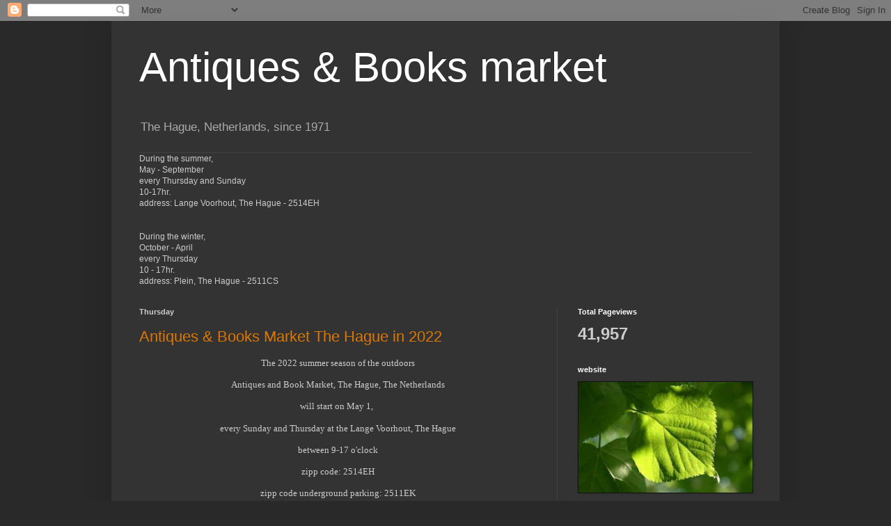

--- FILE ---
content_type: text/html; charset=UTF-8
request_url: https://antique-book-market.blogspot.com/2022/03/
body_size: 26006
content:
<!DOCTYPE html>
<html class='v2' dir='ltr' lang='en'>
<head>
<link href='https://www.blogger.com/static/v1/widgets/335934321-css_bundle_v2.css' rel='stylesheet' type='text/css'/>
<meta content='width=1100' name='viewport'/>
<meta content='text/html; charset=UTF-8' http-equiv='Content-Type'/>
<meta content='blogger' name='generator'/>
<link href='https://antique-book-market.blogspot.com/favicon.ico' rel='icon' type='image/x-icon'/>
<link href='http://antique-book-market.blogspot.com/2022/03/' rel='canonical'/>
<link rel="alternate" type="application/atom+xml" title="Antiques &amp; Books market - Atom" href="https://antique-book-market.blogspot.com/feeds/posts/default" />
<link rel="alternate" type="application/rss+xml" title="Antiques &amp; Books market - RSS" href="https://antique-book-market.blogspot.com/feeds/posts/default?alt=rss" />
<link rel="service.post" type="application/atom+xml" title="Antiques &amp; Books market - Atom" href="https://www.blogger.com/feeds/1029365902810235382/posts/default" />
<!--Can't find substitution for tag [blog.ieCssRetrofitLinks]-->
<meta content='http://antique-book-market.blogspot.com/2022/03/' property='og:url'/>
<meta content='Antiques &amp; Books market' property='og:title'/>
<meta content='The Hague, Netherlands, since 1971' property='og:description'/>
<title>Antiques &amp; Books market: March 2022</title>
<style id='page-skin-1' type='text/css'><!--
/*
-----------------------------------------------
Blogger Template Style
Name:     Simple
Designer: Blogger
URL:      www.blogger.com
----------------------------------------------- */
/* Content
----------------------------------------------- */
body {
font: normal normal 12px Arial, Tahoma, Helvetica, FreeSans, sans-serif;
color: #cccccc;
background: #292929 none repeat scroll top left;
padding: 0 40px 40px 40px;
}
html body .region-inner {
min-width: 0;
max-width: 100%;
width: auto;
}
h2 {
font-size: 22px;
}
a:link {
text-decoration:none;
color: #dd7700;
}
a:visited {
text-decoration:none;
color: #cc6600;
}
a:hover {
text-decoration:underline;
color: #cc6600;
}
.body-fauxcolumn-outer .fauxcolumn-inner {
background: transparent none repeat scroll top left;
_background-image: none;
}
.body-fauxcolumn-outer .cap-top {
position: absolute;
z-index: 1;
height: 400px;
width: 100%;
}
.body-fauxcolumn-outer .cap-top .cap-left {
width: 100%;
background: transparent none repeat-x scroll top left;
_background-image: none;
}
.content-outer {
-moz-box-shadow: 0 0 40px rgba(0, 0, 0, .15);
-webkit-box-shadow: 0 0 5px rgba(0, 0, 0, .15);
-goog-ms-box-shadow: 0 0 10px #333333;
box-shadow: 0 0 40px rgba(0, 0, 0, .15);
margin-bottom: 1px;
}
.content-inner {
padding: 10px 10px;
}
.content-inner {
background-color: #333333;
}
/* Header
----------------------------------------------- */
.header-outer {
background: transparent none repeat-x scroll 0 -400px;
_background-image: none;
}
.Header h1 {
font: normal normal 60px Arial, Tahoma, Helvetica, FreeSans, sans-serif;
color: #ffffff;
text-shadow: -1px -1px 1px rgba(0, 0, 0, .2);
}
.Header h1 a {
color: #ffffff;
}
.Header .description {
font-size: 140%;
color: #aaaaaa;
}
.header-inner .Header .titlewrapper {
padding: 22px 30px;
}
.header-inner .Header .descriptionwrapper {
padding: 0 30px;
}
/* Tabs
----------------------------------------------- */
.tabs-inner .section:first-child {
border-top: 1px solid #404040;
}
.tabs-inner .section:first-child ul {
margin-top: -1px;
border-top: 1px solid #404040;
border-left: 0 solid #404040;
border-right: 0 solid #404040;
}
.tabs-inner .widget ul {
background: #222222 none repeat-x scroll 0 -800px;
_background-image: none;
border-bottom: 1px solid #404040;
margin-top: 0;
margin-left: -30px;
margin-right: -30px;
}
.tabs-inner .widget li a {
display: inline-block;
padding: .6em 1em;
font: normal normal 14px Arial, Tahoma, Helvetica, FreeSans, sans-serif;
color: #999999;
border-left: 1px solid #333333;
border-right: 0 solid #404040;
}
.tabs-inner .widget li:first-child a {
border-left: none;
}
.tabs-inner .widget li.selected a, .tabs-inner .widget li a:hover {
color: #ffffff;
background-color: #000000;
text-decoration: none;
}
/* Columns
----------------------------------------------- */
.main-outer {
border-top: 0 solid #404040;
}
.fauxcolumn-left-outer .fauxcolumn-inner {
border-right: 1px solid #404040;
}
.fauxcolumn-right-outer .fauxcolumn-inner {
border-left: 1px solid #404040;
}
/* Headings
----------------------------------------------- */
div.widget > h2,
div.widget h2.title {
margin: 0 0 1em 0;
font: normal bold 11px Arial, Tahoma, Helvetica, FreeSans, sans-serif;
color: #ffffff;
}
/* Widgets
----------------------------------------------- */
.widget .zippy {
color: #999999;
text-shadow: 2px 2px 1px rgba(0, 0, 0, .1);
}
.widget .popular-posts ul {
list-style: none;
}
/* Posts
----------------------------------------------- */
h2.date-header {
font: normal bold 11px Arial, Tahoma, Helvetica, FreeSans, sans-serif;
}
.date-header span {
background-color: transparent;
color: #cccccc;
padding: inherit;
letter-spacing: inherit;
margin: inherit;
}
.main-inner {
padding-top: 30px;
padding-bottom: 30px;
}
.main-inner .column-center-inner {
padding: 0 15px;
}
.main-inner .column-center-inner .section {
margin: 0 15px;
}
.post {
margin: 0 0 25px 0;
}
h3.post-title, .comments h4 {
font: normal normal 22px Arial, Tahoma, Helvetica, FreeSans, sans-serif;
margin: .75em 0 0;
}
.post-body {
font-size: 110%;
line-height: 1.4;
position: relative;
}
.post-body img, .post-body .tr-caption-container, .Profile img, .Image img,
.BlogList .item-thumbnail img {
padding: 0;
background: #111111;
border: 1px solid #111111;
-moz-box-shadow: 1px 1px 5px rgba(0, 0, 0, .1);
-webkit-box-shadow: 1px 1px 5px rgba(0, 0, 0, .1);
box-shadow: 1px 1px 5px rgba(0, 0, 0, .1);
}
.post-body img, .post-body .tr-caption-container {
padding: 1px;
}
.post-body .tr-caption-container {
color: #cccccc;
}
.post-body .tr-caption-container img {
padding: 0;
background: transparent;
border: none;
-moz-box-shadow: 0 0 0 rgba(0, 0, 0, .1);
-webkit-box-shadow: 0 0 0 rgba(0, 0, 0, .1);
box-shadow: 0 0 0 rgba(0, 0, 0, .1);
}
.post-header {
margin: 0 0 1.5em;
line-height: 1.6;
font-size: 90%;
}
.post-footer {
margin: 20px -2px 0;
padding: 5px 10px;
color: #888888;
background-color: #303030;
border-bottom: 1px solid #444444;
line-height: 1.6;
font-size: 90%;
}
#comments .comment-author {
padding-top: 1.5em;
border-top: 1px solid #404040;
background-position: 0 1.5em;
}
#comments .comment-author:first-child {
padding-top: 0;
border-top: none;
}
.avatar-image-container {
margin: .2em 0 0;
}
#comments .avatar-image-container img {
border: 1px solid #111111;
}
/* Comments
----------------------------------------------- */
.comments .comments-content .icon.blog-author {
background-repeat: no-repeat;
background-image: url([data-uri]);
}
.comments .comments-content .loadmore a {
border-top: 1px solid #999999;
border-bottom: 1px solid #999999;
}
.comments .comment-thread.inline-thread {
background-color: #303030;
}
.comments .continue {
border-top: 2px solid #999999;
}
/* Accents
---------------------------------------------- */
.section-columns td.columns-cell {
border-left: 1px solid #404040;
}
.blog-pager {
background: transparent none no-repeat scroll top center;
}
.blog-pager-older-link, .home-link,
.blog-pager-newer-link {
background-color: #333333;
padding: 5px;
}
.footer-outer {
border-top: 0 dashed #bbbbbb;
}
/* Mobile
----------------------------------------------- */
body.mobile  {
background-size: auto;
}
.mobile .body-fauxcolumn-outer {
background: transparent none repeat scroll top left;
}
.mobile .body-fauxcolumn-outer .cap-top {
background-size: 100% auto;
}
.mobile .content-outer {
-webkit-box-shadow: 0 0 3px rgba(0, 0, 0, .15);
box-shadow: 0 0 3px rgba(0, 0, 0, .15);
}
.mobile .tabs-inner .widget ul {
margin-left: 0;
margin-right: 0;
}
.mobile .post {
margin: 0;
}
.mobile .main-inner .column-center-inner .section {
margin: 0;
}
.mobile .date-header span {
padding: 0.1em 10px;
margin: 0 -10px;
}
.mobile h3.post-title {
margin: 0;
}
.mobile .blog-pager {
background: transparent none no-repeat scroll top center;
}
.mobile .footer-outer {
border-top: none;
}
.mobile .main-inner, .mobile .footer-inner {
background-color: #333333;
}
.mobile-index-contents {
color: #cccccc;
}
.mobile-link-button {
background-color: #dd7700;
}
.mobile-link-button a:link, .mobile-link-button a:visited {
color: #ffffff;
}
.mobile .tabs-inner .section:first-child {
border-top: none;
}
.mobile .tabs-inner .PageList .widget-content {
background-color: #000000;
color: #ffffff;
border-top: 1px solid #404040;
border-bottom: 1px solid #404040;
}
.mobile .tabs-inner .PageList .widget-content .pagelist-arrow {
border-left: 1px solid #404040;
}

--></style>
<style id='template-skin-1' type='text/css'><!--
body {
min-width: 960px;
}
.content-outer, .content-fauxcolumn-outer, .region-inner {
min-width: 960px;
max-width: 960px;
_width: 960px;
}
.main-inner .columns {
padding-left: 0;
padding-right: 310px;
}
.main-inner .fauxcolumn-center-outer {
left: 0;
right: 310px;
/* IE6 does not respect left and right together */
_width: expression(this.parentNode.offsetWidth -
parseInt("0") -
parseInt("310px") + 'px');
}
.main-inner .fauxcolumn-left-outer {
width: 0;
}
.main-inner .fauxcolumn-right-outer {
width: 310px;
}
.main-inner .column-left-outer {
width: 0;
right: 100%;
margin-left: -0;
}
.main-inner .column-right-outer {
width: 310px;
margin-right: -310px;
}
#layout {
min-width: 0;
}
#layout .content-outer {
min-width: 0;
width: 800px;
}
#layout .region-inner {
min-width: 0;
width: auto;
}
body#layout div.add_widget {
padding: 8px;
}
body#layout div.add_widget a {
margin-left: 32px;
}
--></style>
<link href='https://www.blogger.com/dyn-css/authorization.css?targetBlogID=1029365902810235382&amp;zx=3e2a2f36-037a-4799-a343-e13dfbcc3145' media='none' onload='if(media!=&#39;all&#39;)media=&#39;all&#39;' rel='stylesheet'/><noscript><link href='https://www.blogger.com/dyn-css/authorization.css?targetBlogID=1029365902810235382&amp;zx=3e2a2f36-037a-4799-a343-e13dfbcc3145' rel='stylesheet'/></noscript>
<meta name='google-adsense-platform-account' content='ca-host-pub-1556223355139109'/>
<meta name='google-adsense-platform-domain' content='blogspot.com'/>

</head>
<body class='loading variant-dark'>
<div class='navbar section' id='navbar' name='Navbar'><div class='widget Navbar' data-version='1' id='Navbar1'><script type="text/javascript">
    function setAttributeOnload(object, attribute, val) {
      if(window.addEventListener) {
        window.addEventListener('load',
          function(){ object[attribute] = val; }, false);
      } else {
        window.attachEvent('onload', function(){ object[attribute] = val; });
      }
    }
  </script>
<div id="navbar-iframe-container"></div>
<script type="text/javascript" src="https://apis.google.com/js/platform.js"></script>
<script type="text/javascript">
      gapi.load("gapi.iframes:gapi.iframes.style.bubble", function() {
        if (gapi.iframes && gapi.iframes.getContext) {
          gapi.iframes.getContext().openChild({
              url: 'https://www.blogger.com/navbar/1029365902810235382?origin\x3dhttps://antique-book-market.blogspot.com',
              where: document.getElementById("navbar-iframe-container"),
              id: "navbar-iframe"
          });
        }
      });
    </script><script type="text/javascript">
(function() {
var script = document.createElement('script');
script.type = 'text/javascript';
script.src = '//pagead2.googlesyndication.com/pagead/js/google_top_exp.js';
var head = document.getElementsByTagName('head')[0];
if (head) {
head.appendChild(script);
}})();
</script>
</div></div>
<div class='body-fauxcolumns'>
<div class='fauxcolumn-outer body-fauxcolumn-outer'>
<div class='cap-top'>
<div class='cap-left'></div>
<div class='cap-right'></div>
</div>
<div class='fauxborder-left'>
<div class='fauxborder-right'></div>
<div class='fauxcolumn-inner'>
</div>
</div>
<div class='cap-bottom'>
<div class='cap-left'></div>
<div class='cap-right'></div>
</div>
</div>
</div>
<div class='content'>
<div class='content-fauxcolumns'>
<div class='fauxcolumn-outer content-fauxcolumn-outer'>
<div class='cap-top'>
<div class='cap-left'></div>
<div class='cap-right'></div>
</div>
<div class='fauxborder-left'>
<div class='fauxborder-right'></div>
<div class='fauxcolumn-inner'>
</div>
</div>
<div class='cap-bottom'>
<div class='cap-left'></div>
<div class='cap-right'></div>
</div>
</div>
</div>
<div class='content-outer'>
<div class='content-cap-top cap-top'>
<div class='cap-left'></div>
<div class='cap-right'></div>
</div>
<div class='fauxborder-left content-fauxborder-left'>
<div class='fauxborder-right content-fauxborder-right'></div>
<div class='content-inner'>
<header>
<div class='header-outer'>
<div class='header-cap-top cap-top'>
<div class='cap-left'></div>
<div class='cap-right'></div>
</div>
<div class='fauxborder-left header-fauxborder-left'>
<div class='fauxborder-right header-fauxborder-right'></div>
<div class='region-inner header-inner'>
<div class='header section' id='header' name='Header'><div class='widget Header' data-version='1' id='Header1'>
<div id='header-inner'>
<div class='titlewrapper'>
<h1 class='title'>
<a href='https://antique-book-market.blogspot.com/'>
Antiques &amp; Books market
</a>
</h1>
</div>
<div class='descriptionwrapper'>
<p class='description'><span>The Hague, Netherlands, since 1971</span></p>
</div>
</div>
</div></div>
</div>
</div>
<div class='header-cap-bottom cap-bottom'>
<div class='cap-left'></div>
<div class='cap-right'></div>
</div>
</div>
</header>
<div class='tabs-outer'>
<div class='tabs-cap-top cap-top'>
<div class='cap-left'></div>
<div class='cap-right'></div>
</div>
<div class='fauxborder-left tabs-fauxborder-left'>
<div class='fauxborder-right tabs-fauxborder-right'></div>
<div class='region-inner tabs-inner'>
<div class='tabs section' id='crosscol' name='Cross-Column'><div class='widget Text' data-version='1' id='Text1'>
<div class='widget-content'>
<div><b style="font-size: 100%;"><span =""  style="color:#cccccc;"><span style="font-weight: normal;">During the summer, </span></span></b></div><div><b style="font-size: 100%;"><span =""  style="color:#cccccc;"><span style="font-weight: normal;">May - September</span></span></b></div><div><b><span =""  style="color:#cccccc;"><span style="font-weight: normal;">every Thursday and Sunday</span><br /><span style="font-weight: normal;">10-17hr.</span><br /><span style="font-weight: normal;">address: Lange Voorhout, The Hague - 2514EH</span><br /><br /></span></b><div style="font-weight: normal;"><span style="font-weight: normal;color:#cccccc;"><b><br /></b></span></div><div style="font-weight: normal;"><b><span =""  style="color:#cccccc;"><span style="font-weight: normal;">During the winter, </span></span></b></div><div style="font-weight: normal;"><b><span =""  style="color:#cccccc;"><span style="font-weight: normal;">October - April</span><br /><span style="font-weight: normal;">every Thursday</span><br /><span style="font-weight: normal;">10 - 17hr.</span><br /><span style="font-weight: normal;">address: Plein, The Hague - 2511CS</span></span></b></div></div>
</div>
<div class='clear'></div>
</div></div>
<div class='tabs no-items section' id='crosscol-overflow' name='Cross-Column 2'></div>
</div>
</div>
<div class='tabs-cap-bottom cap-bottom'>
<div class='cap-left'></div>
<div class='cap-right'></div>
</div>
</div>
<div class='main-outer'>
<div class='main-cap-top cap-top'>
<div class='cap-left'></div>
<div class='cap-right'></div>
</div>
<div class='fauxborder-left main-fauxborder-left'>
<div class='fauxborder-right main-fauxborder-right'></div>
<div class='region-inner main-inner'>
<div class='columns fauxcolumns'>
<div class='fauxcolumn-outer fauxcolumn-center-outer'>
<div class='cap-top'>
<div class='cap-left'></div>
<div class='cap-right'></div>
</div>
<div class='fauxborder-left'>
<div class='fauxborder-right'></div>
<div class='fauxcolumn-inner'>
</div>
</div>
<div class='cap-bottom'>
<div class='cap-left'></div>
<div class='cap-right'></div>
</div>
</div>
<div class='fauxcolumn-outer fauxcolumn-left-outer'>
<div class='cap-top'>
<div class='cap-left'></div>
<div class='cap-right'></div>
</div>
<div class='fauxborder-left'>
<div class='fauxborder-right'></div>
<div class='fauxcolumn-inner'>
</div>
</div>
<div class='cap-bottom'>
<div class='cap-left'></div>
<div class='cap-right'></div>
</div>
</div>
<div class='fauxcolumn-outer fauxcolumn-right-outer'>
<div class='cap-top'>
<div class='cap-left'></div>
<div class='cap-right'></div>
</div>
<div class='fauxborder-left'>
<div class='fauxborder-right'></div>
<div class='fauxcolumn-inner'>
</div>
</div>
<div class='cap-bottom'>
<div class='cap-left'></div>
<div class='cap-right'></div>
</div>
</div>
<!-- corrects IE6 width calculation -->
<div class='columns-inner'>
<div class='column-center-outer'>
<div class='column-center-inner'>
<div class='main section' id='main' name='Main'><div class='widget Blog' data-version='1' id='Blog1'>
<div class='blog-posts hfeed'>

          <div class="date-outer">
        
<h2 class='date-header'><span>Thursday</span></h2>

          <div class="date-posts">
        
<div class='post-outer'>
<div class='post hentry uncustomized-post-template' itemprop='blogPost' itemscope='itemscope' itemtype='http://schema.org/BlogPosting'>
<meta content='https://blogger.googleusercontent.com/img/a/AVvXsEhQ6rUj2MFTOfw26d8fTBqroaHmw_mnb4q6tVOxv_RhLrhWeuTtXTm2uKGQ6wM4JgpfD_uZxqo__66GNooFYP0qGHAX-0BZUsgi11PJNzDVoIq9SP6Sb5-uqIdcBWNnC1IyniSYBvKy5q0fJaljN_4ld0wJAkDfRYVoaWyqMBP_lr8shPBI5x4orGBiLw' itemprop='image_url'/>
<meta content='1029365902810235382' itemprop='blogId'/>
<meta content='8834779961925882768' itemprop='postId'/>
<a name='8834779961925882768'></a>
<h3 class='post-title entry-title' itemprop='name'>
<a href='https://antique-book-market.blogspot.com/2022/03/antiques-books-market-hague-in-2022.html'>Antiques & Books Market The Hague in 2022</a>
</h3>
<div class='post-header'>
<div class='post-header-line-1'></div>
</div>
<div class='post-body entry-content' id='post-body-8834779961925882768' itemprop='description articleBody'>
<p style="text-align: center;"><span style="font-family: verdana;">The 2022 summer season of the outdoors</span></p><p style="text-align: center;"><span style="font-family: verdana;">Antiques and Book Market, The Hague, The Netherlands</span></p><p style="text-align: center;"><span style="font-family: verdana;">will start on May 1,&nbsp;</span></p><p style="text-align: center;"><span style="font-family: verdana;">every Sunday and Thursday at the Lange Voorhout, The Hague</span></p><p style="text-align: center;"><span style="font-family: verdana;">between 9-17 o'clock</span></p><p style="text-align: center;"><span style="font-family: verdana;">zipp code: 2514EH</span></p><p style="text-align: center;"><span style="font-family: verdana;">zipp code underground parking: 2511EK</span></p><p style="text-align: center;"></p><div class="separator" style="clear: both; text-align: center;"><a href="https://blogger.googleusercontent.com/img/a/AVvXsEhQ6rUj2MFTOfw26d8fTBqroaHmw_mnb4q6tVOxv_RhLrhWeuTtXTm2uKGQ6wM4JgpfD_uZxqo__66GNooFYP0qGHAX-0BZUsgi11PJNzDVoIq9SP6Sb5-uqIdcBWNnC1IyniSYBvKy5q0fJaljN_4ld0wJAkDfRYVoaWyqMBP_lr8shPBI5x4orGBiLw=s300" imageanchor="1" style="margin-left: 1em; margin-right: 1em;"><img border="0" data-original-height="225" data-original-width="300" height="225" src="https://blogger.googleusercontent.com/img/a/AVvXsEhQ6rUj2MFTOfw26d8fTBqroaHmw_mnb4q6tVOxv_RhLrhWeuTtXTm2uKGQ6wM4JgpfD_uZxqo__66GNooFYP0qGHAX-0BZUsgi11PJNzDVoIq9SP6Sb5-uqIdcBWNnC1IyniSYBvKy5q0fJaljN_4ld0wJAkDfRYVoaWyqMBP_lr8shPBI5x4orGBiLw" width="300" /></a></div><div class="separator" style="clear: both; text-align: center;"><br /><div class="separator" style="clear: both; text-align: center;"><a href="https://blogger.googleusercontent.com/img/a/AVvXsEihi0jIaqtwT3s1mpN0SMMBS4jzElhhWdSGjf8xcL9tyvEEwwThnD8DVX_0ALCIqoKC8JVKwELjHsBTBir_mo-Sm18NNyONwtS4z6DzgUhOqqoQ4_0SZxAIqfmS7GlxmgQTiQkR3MPbMgZta2KlZuiYQmjSt-d_HFshLm3a88oOdV_kj8lqvMmhy8rc-w=s320" imageanchor="1" style="margin-left: 1em; margin-right: 1em;"><img border="0" data-original-height="240" data-original-width="320" height="240" src="https://blogger.googleusercontent.com/img/a/AVvXsEihi0jIaqtwT3s1mpN0SMMBS4jzElhhWdSGjf8xcL9tyvEEwwThnD8DVX_0ALCIqoKC8JVKwELjHsBTBir_mo-Sm18NNyONwtS4z6DzgUhOqqoQ4_0SZxAIqfmS7GlxmgQTiQkR3MPbMgZta2KlZuiYQmjSt-d_HFshLm3a88oOdV_kj8lqvMmhy8rc-w" width="320" /></a></div><div class="separator" style="clear: both; text-align: center;"><br /></div><div class="separator" style="clear: both; text-align: center;"><a href="https://blogger.googleusercontent.com/img/a/AVvXsEg0uH_bDe7SEZfLdv7PnBBSiElc6FS5F799R0fMGODb6ralvSW_fh3BaJsxe3jkqzY1ZY52KvzrUoGRu9cIH6TUuPW1IIsAjcYMRn1bUatUgGHSSUglY-lMjP_8VsPB_eD2oE83a0AaRebUbGYhCVkVIDohykr6dCQovC8OTGON9ztKKNVvRon3rdctvg=s300" imageanchor="1" style="margin-left: 1em; margin-right: 1em;"><img border="0" data-original-height="225" data-original-width="300" height="225" src="https://blogger.googleusercontent.com/img/a/AVvXsEg0uH_bDe7SEZfLdv7PnBBSiElc6FS5F799R0fMGODb6ralvSW_fh3BaJsxe3jkqzY1ZY52KvzrUoGRu9cIH6TUuPW1IIsAjcYMRn1bUatUgGHSSUglY-lMjP_8VsPB_eD2oE83a0AaRebUbGYhCVkVIDohykr6dCQovC8OTGON9ztKKNVvRon3rdctvg" width="300" /></a></div><div class="separator" style="clear: both; text-align: center;"><br /><div class="separator" style="clear: both; text-align: center;"><a href="https://blogger.googleusercontent.com/img/a/AVvXsEhJywYJb0QqxeiysGakf4hWmNYUXrvGOKskktDa0uiY6Vh-vqHZY9V0yOQIL3dhitiWYjetduo1YJNEZUe-Zdzgog4nSJ6A_4jnSvV370fMC8OXIiVVrs9rUdC4OQkpR35CFAlNKEPKiZT0HkP8w8I31db6vz4ng5pYYPLNbfhh6cGLHrM0fLC4QXBL3A=s800" imageanchor="1" style="margin-left: 1em; margin-right: 1em;"><img border="0" data-original-height="800" data-original-width="607" height="320" src="https://blogger.googleusercontent.com/img/a/AVvXsEhJywYJb0QqxeiysGakf4hWmNYUXrvGOKskktDa0uiY6Vh-vqHZY9V0yOQIL3dhitiWYjetduo1YJNEZUe-Zdzgog4nSJ6A_4jnSvV370fMC8OXIiVVrs9rUdC4OQkpR35CFAlNKEPKiZT0HkP8w8I31db6vz4ng5pYYPLNbfhh6cGLHrM0fLC4QXBL3A=s320" width="243" /></a></div></div><div class="separator" style="clear: both; text-align: center;"><br /></div><div class="separator" style="clear: both; text-align: center;"><a href="https://blogger.googleusercontent.com/img/a/AVvXsEh3x53qKqAJd1QqMnP-sdwZrJoJ9wjdpBsn5yaqGp-Q1mHFkGdtxnRJCEgmkUUp5xMTgvhbEvMT7xMjyR5uT2hnqIdlC4CHS5uIY_fvqiQ1S6uqvdlrkhRt7Gf8plFV73z-kbDkn6u6vOnyckKOd1wYZr17ynrk00j-jwk6ooemaTdWNaIYqtvLhcJxUA=s960" imageanchor="1" style="margin-left: 1em; margin-right: 1em;"><img border="0" data-original-height="720" data-original-width="960" height="240" src="https://blogger.googleusercontent.com/img/a/AVvXsEh3x53qKqAJd1QqMnP-sdwZrJoJ9wjdpBsn5yaqGp-Q1mHFkGdtxnRJCEgmkUUp5xMTgvhbEvMT7xMjyR5uT2hnqIdlC4CHS5uIY_fvqiQ1S6uqvdlrkhRt7Gf8plFV73z-kbDkn6u6vOnyckKOd1wYZr17ynrk00j-jwk6ooemaTdWNaIYqtvLhcJxUA=s320" width="320" /></a></div><br /><div class="separator" style="clear: both; text-align: center;"><br /></div><br /><div class="separator" style="clear: both; text-align: center;"><br /></div><br /></div><br /><span style="font-family: verdana;"><br /></span><p></p>
<div style='clear: both;'></div>
</div>
<div class='post-footer'>
<div class='post-footer-line post-footer-line-1'>
<span class='post-author vcard'>
Geplaatst door
<span class='fn' itemprop='author' itemscope='itemscope' itemtype='http://schema.org/Person'>
<span itemprop='name'>Marx Warmerdam</span>
</span>
</span>
<span class='post-timestamp'>
</span>
<span class='post-comment-link'>
</span>
<span class='post-icons'>
<span class='item-control blog-admin pid-1855807904'>
<a href='https://www.blogger.com/post-edit.g?blogID=1029365902810235382&postID=8834779961925882768&from=pencil' title='Edit Post'>
<img alt='' class='icon-action' height='18' src='https://resources.blogblog.com/img/icon18_edit_allbkg.gif' width='18'/>
</a>
</span>
</span>
<div class='post-share-buttons goog-inline-block'>
</div>
</div>
<div class='post-footer-line post-footer-line-2'>
<span class='post-labels'>
</span>
</div>
<div class='post-footer-line post-footer-line-3'>
<span class='post-location'>
</span>
</div>
</div>
</div>
</div>

        </div></div>
      
</div>
<div class='blog-pager' id='blog-pager'>
<span id='blog-pager-newer-link'>
<a class='blog-pager-newer-link' href='https://antique-book-market.blogspot.com/' id='Blog1_blog-pager-newer-link' title='Newer Posts'>Newer Posts</a>
</span>
<span id='blog-pager-older-link'>
<a class='blog-pager-older-link' href='https://antique-book-market.blogspot.com/search?updated-max=2022-03-10T09:00:00%2B01:00&amp;max-results=5' id='Blog1_blog-pager-older-link' title='Older Posts'>Older Posts</a>
</span>
<a class='home-link' href='https://antique-book-market.blogspot.com/'>Home</a>
</div>
<div class='clear'></div>
<div class='blog-feeds'>
<div class='feed-links'>
Subscribe to:
<a class='feed-link' href='https://antique-book-market.blogspot.com/feeds/posts/default' target='_blank' type='application/atom+xml'>Comments (Atom)</a>
</div>
</div>
</div></div>
</div>
</div>
<div class='column-left-outer'>
<div class='column-left-inner'>
<aside>
</aside>
</div>
</div>
<div class='column-right-outer'>
<div class='column-right-inner'>
<aside>
<div class='sidebar section' id='sidebar-right-1'><div class='widget Stats' data-version='1' id='Stats1'>
<h2>Total Pageviews</h2>
<div class='widget-content'>
<div id='Stats1_content' style='display: none;'>
<span class='counter-wrapper text-counter-wrapper' id='Stats1_totalCount'>
</span>
<div class='clear'></div>
</div>
</div>
</div><div class='widget Image' data-version='1' id='Image69'>
<h2>website</h2>
<div class='widget-content'>
<a href='http://www.haagseantiekenboekenmarkt.nl'>
<img alt='website' height='192' id='Image69_img' src='https://blogger.googleusercontent.com/img/b/R29vZ2xl/AVvXsEiInEWxWHFgO6em0afZNl_aPdgajN8rBIsji7-0sFtrwzCXWoFcBGy0kCIRVD-d1Oilf8zrb2f1CEXzM81AM1NYFc74KVlQk834QExMLFeWxd8dJYbMWGoP74vkQ-IPzh9_1XIr2JgPfyTW/s302/066.jpg' width='302'/>
</a>
<br/>
</div>
<div class='clear'></div>
</div><div class='widget Image' data-version='1' id='Image56'>
<h2>facebook</h2>
<div class='widget-content'>
<a href='https://www.facebook.com/HaagseAntiek/'>
<img alt='facebook' height='191' id='Image56_img' src='https://blogger.googleusercontent.com/img/b/R29vZ2xl/AVvXsEh41Bmdl_JmLEcEnDgjj0cDXiADvra5cYaPqMVirbIa-WDRhdLR0UAT9uYmdleVfEPCEAHvBem9EPKg67XDI8zmXe1gqaZ9mejII49O9AEEk4O57s9e8CurfYCWcqUsbx4Kl5tKEYXnduoJ/' width='300'/>
</a>
<br/>
</div>
<div class='clear'></div>
</div><div class='widget Image' data-version='1' id='Image2'>
<h2>impression</h2>
<div class='widget-content'>
<img alt='impression' height='225' id='Image2_img' src='https://blogger.googleusercontent.com/img/b/R29vZ2xl/AVvXsEihOlJit8mPc4caQi1hoYUAW5QL_sQcYE34jZ_80DG7-uDfUGThTHLVeVRPA1IQUh-n5dftdHgI5WnipCBWZkfc9ykVwhPiNaMB58RPjGsBsdN6EPDXJWHebXWBon3vizbWaNGXyt5p-0DR/s460/005.jpg' width='300'/>
<br/>
</div>
<div class='clear'></div>
</div><div class='widget LinkList' data-version='1' id='LinkList7'>
<h2>The Hague</h2>
<div class='widget-content'>
<ul>
<li><a href='https://denhaag.com/en'>Highlights of The Hague</a></li>
</ul>
<div class='clear'></div>
</div>
</div><div class='widget BlogArchive' data-version='1' id='BlogArchive1'>
<h2>Blog Archive</h2>
<div class='widget-content'>
<div id='ArchiveList'>
<div id='BlogArchive1_ArchiveList'>
<ul class='hierarchy'>
<li class='archivedate expanded'>
<a class='toggle' href='javascript:void(0)'>
<span class='zippy toggle-open'>

        &#9660;&#160;
      
</span>
</a>
<a class='post-count-link' href='https://antique-book-market.blogspot.com/2022/'>
2022
</a>
<span class='post-count' dir='ltr'>(1)</span>
<ul class='hierarchy'>
<li class='archivedate expanded'>
<a class='toggle' href='javascript:void(0)'>
<span class='zippy toggle-open'>

        &#9660;&#160;
      
</span>
</a>
<a class='post-count-link' href='https://antique-book-market.blogspot.com/2022/03/'>
March
</a>
<span class='post-count' dir='ltr'>(1)</span>
<ul class='posts'>
<li><a href='https://antique-book-market.blogspot.com/2022/03/antiques-books-market-hague-in-2022.html'>Antiques &amp; Books Market The Hague in 2022</a></li>
</ul>
</li>
</ul>
</li>
</ul>
<ul class='hierarchy'>
<li class='archivedate collapsed'>
<a class='toggle' href='javascript:void(0)'>
<span class='zippy'>

        &#9658;&#160;
      
</span>
</a>
<a class='post-count-link' href='https://antique-book-market.blogspot.com/2021/'>
2021
</a>
<span class='post-count' dir='ltr'>(4)</span>
<ul class='hierarchy'>
<li class='archivedate collapsed'>
<a class='toggle' href='javascript:void(0)'>
<span class='zippy'>

        &#9658;&#160;
      
</span>
</a>
<a class='post-count-link' href='https://antique-book-market.blogspot.com/2021/12/'>
December
</a>
<span class='post-count' dir='ltr'>(1)</span>
</li>
</ul>
<ul class='hierarchy'>
<li class='archivedate collapsed'>
<a class='toggle' href='javascript:void(0)'>
<span class='zippy'>

        &#9658;&#160;
      
</span>
</a>
<a class='post-count-link' href='https://antique-book-market.blogspot.com/2021/06/'>
June
</a>
<span class='post-count' dir='ltr'>(2)</span>
</li>
</ul>
<ul class='hierarchy'>
<li class='archivedate collapsed'>
<a class='toggle' href='javascript:void(0)'>
<span class='zippy'>

        &#9658;&#160;
      
</span>
</a>
<a class='post-count-link' href='https://antique-book-market.blogspot.com/2021/04/'>
April
</a>
<span class='post-count' dir='ltr'>(1)</span>
</li>
</ul>
</li>
</ul>
<ul class='hierarchy'>
<li class='archivedate collapsed'>
<a class='toggle' href='javascript:void(0)'>
<span class='zippy'>

        &#9658;&#160;
      
</span>
</a>
<a class='post-count-link' href='https://antique-book-market.blogspot.com/2020/'>
2020
</a>
<span class='post-count' dir='ltr'>(6)</span>
<ul class='hierarchy'>
<li class='archivedate collapsed'>
<a class='toggle' href='javascript:void(0)'>
<span class='zippy'>

        &#9658;&#160;
      
</span>
</a>
<a class='post-count-link' href='https://antique-book-market.blogspot.com/2020/12/'>
December
</a>
<span class='post-count' dir='ltr'>(1)</span>
</li>
</ul>
<ul class='hierarchy'>
<li class='archivedate collapsed'>
<a class='toggle' href='javascript:void(0)'>
<span class='zippy'>

        &#9658;&#160;
      
</span>
</a>
<a class='post-count-link' href='https://antique-book-market.blogspot.com/2020/09/'>
September
</a>
<span class='post-count' dir='ltr'>(1)</span>
</li>
</ul>
<ul class='hierarchy'>
<li class='archivedate collapsed'>
<a class='toggle' href='javascript:void(0)'>
<span class='zippy'>

        &#9658;&#160;
      
</span>
</a>
<a class='post-count-link' href='https://antique-book-market.blogspot.com/2020/07/'>
July
</a>
<span class='post-count' dir='ltr'>(1)</span>
</li>
</ul>
<ul class='hierarchy'>
<li class='archivedate collapsed'>
<a class='toggle' href='javascript:void(0)'>
<span class='zippy'>

        &#9658;&#160;
      
</span>
</a>
<a class='post-count-link' href='https://antique-book-market.blogspot.com/2020/06/'>
June
</a>
<span class='post-count' dir='ltr'>(1)</span>
</li>
</ul>
<ul class='hierarchy'>
<li class='archivedate collapsed'>
<a class='toggle' href='javascript:void(0)'>
<span class='zippy'>

        &#9658;&#160;
      
</span>
</a>
<a class='post-count-link' href='https://antique-book-market.blogspot.com/2020/05/'>
May
</a>
<span class='post-count' dir='ltr'>(1)</span>
</li>
</ul>
<ul class='hierarchy'>
<li class='archivedate collapsed'>
<a class='toggle' href='javascript:void(0)'>
<span class='zippy'>

        &#9658;&#160;
      
</span>
</a>
<a class='post-count-link' href='https://antique-book-market.blogspot.com/2020/04/'>
April
</a>
<span class='post-count' dir='ltr'>(1)</span>
</li>
</ul>
</li>
</ul>
<ul class='hierarchy'>
<li class='archivedate collapsed'>
<a class='toggle' href='javascript:void(0)'>
<span class='zippy'>

        &#9658;&#160;
      
</span>
</a>
<a class='post-count-link' href='https://antique-book-market.blogspot.com/2019/'>
2019
</a>
<span class='post-count' dir='ltr'>(6)</span>
<ul class='hierarchy'>
<li class='archivedate collapsed'>
<a class='toggle' href='javascript:void(0)'>
<span class='zippy'>

        &#9658;&#160;
      
</span>
</a>
<a class='post-count-link' href='https://antique-book-market.blogspot.com/2019/12/'>
December
</a>
<span class='post-count' dir='ltr'>(1)</span>
</li>
</ul>
<ul class='hierarchy'>
<li class='archivedate collapsed'>
<a class='toggle' href='javascript:void(0)'>
<span class='zippy'>

        &#9658;&#160;
      
</span>
</a>
<a class='post-count-link' href='https://antique-book-market.blogspot.com/2019/09/'>
September
</a>
<span class='post-count' dir='ltr'>(1)</span>
</li>
</ul>
<ul class='hierarchy'>
<li class='archivedate collapsed'>
<a class='toggle' href='javascript:void(0)'>
<span class='zippy'>

        &#9658;&#160;
      
</span>
</a>
<a class='post-count-link' href='https://antique-book-market.blogspot.com/2019/08/'>
August
</a>
<span class='post-count' dir='ltr'>(1)</span>
</li>
</ul>
<ul class='hierarchy'>
<li class='archivedate collapsed'>
<a class='toggle' href='javascript:void(0)'>
<span class='zippy'>

        &#9658;&#160;
      
</span>
</a>
<a class='post-count-link' href='https://antique-book-market.blogspot.com/2019/07/'>
July
</a>
<span class='post-count' dir='ltr'>(1)</span>
</li>
</ul>
<ul class='hierarchy'>
<li class='archivedate collapsed'>
<a class='toggle' href='javascript:void(0)'>
<span class='zippy'>

        &#9658;&#160;
      
</span>
</a>
<a class='post-count-link' href='https://antique-book-market.blogspot.com/2019/06/'>
June
</a>
<span class='post-count' dir='ltr'>(1)</span>
</li>
</ul>
<ul class='hierarchy'>
<li class='archivedate collapsed'>
<a class='toggle' href='javascript:void(0)'>
<span class='zippy'>

        &#9658;&#160;
      
</span>
</a>
<a class='post-count-link' href='https://antique-book-market.blogspot.com/2019/05/'>
May
</a>
<span class='post-count' dir='ltr'>(1)</span>
</li>
</ul>
</li>
</ul>
<ul class='hierarchy'>
<li class='archivedate collapsed'>
<a class='toggle' href='javascript:void(0)'>
<span class='zippy'>

        &#9658;&#160;
      
</span>
</a>
<a class='post-count-link' href='https://antique-book-market.blogspot.com/2018/'>
2018
</a>
<span class='post-count' dir='ltr'>(5)</span>
<ul class='hierarchy'>
<li class='archivedate collapsed'>
<a class='toggle' href='javascript:void(0)'>
<span class='zippy'>

        &#9658;&#160;
      
</span>
</a>
<a class='post-count-link' href='https://antique-book-market.blogspot.com/2018/09/'>
September
</a>
<span class='post-count' dir='ltr'>(1)</span>
</li>
</ul>
<ul class='hierarchy'>
<li class='archivedate collapsed'>
<a class='toggle' href='javascript:void(0)'>
<span class='zippy'>

        &#9658;&#160;
      
</span>
</a>
<a class='post-count-link' href='https://antique-book-market.blogspot.com/2018/08/'>
August
</a>
<span class='post-count' dir='ltr'>(3)</span>
</li>
</ul>
<ul class='hierarchy'>
<li class='archivedate collapsed'>
<a class='toggle' href='javascript:void(0)'>
<span class='zippy'>

        &#9658;&#160;
      
</span>
</a>
<a class='post-count-link' href='https://antique-book-market.blogspot.com/2018/02/'>
February
</a>
<span class='post-count' dir='ltr'>(1)</span>
</li>
</ul>
</li>
</ul>
<ul class='hierarchy'>
<li class='archivedate collapsed'>
<a class='toggle' href='javascript:void(0)'>
<span class='zippy'>

        &#9658;&#160;
      
</span>
</a>
<a class='post-count-link' href='https://antique-book-market.blogspot.com/2017/'>
2017
</a>
<span class='post-count' dir='ltr'>(5)</span>
<ul class='hierarchy'>
<li class='archivedate collapsed'>
<a class='toggle' href='javascript:void(0)'>
<span class='zippy'>

        &#9658;&#160;
      
</span>
</a>
<a class='post-count-link' href='https://antique-book-market.blogspot.com/2017/12/'>
December
</a>
<span class='post-count' dir='ltr'>(1)</span>
</li>
</ul>
<ul class='hierarchy'>
<li class='archivedate collapsed'>
<a class='toggle' href='javascript:void(0)'>
<span class='zippy'>

        &#9658;&#160;
      
</span>
</a>
<a class='post-count-link' href='https://antique-book-market.blogspot.com/2017/07/'>
July
</a>
<span class='post-count' dir='ltr'>(1)</span>
</li>
</ul>
<ul class='hierarchy'>
<li class='archivedate collapsed'>
<a class='toggle' href='javascript:void(0)'>
<span class='zippy'>

        &#9658;&#160;
      
</span>
</a>
<a class='post-count-link' href='https://antique-book-market.blogspot.com/2017/05/'>
May
</a>
<span class='post-count' dir='ltr'>(1)</span>
</li>
</ul>
<ul class='hierarchy'>
<li class='archivedate collapsed'>
<a class='toggle' href='javascript:void(0)'>
<span class='zippy'>

        &#9658;&#160;
      
</span>
</a>
<a class='post-count-link' href='https://antique-book-market.blogspot.com/2017/03/'>
March
</a>
<span class='post-count' dir='ltr'>(1)</span>
</li>
</ul>
<ul class='hierarchy'>
<li class='archivedate collapsed'>
<a class='toggle' href='javascript:void(0)'>
<span class='zippy'>

        &#9658;&#160;
      
</span>
</a>
<a class='post-count-link' href='https://antique-book-market.blogspot.com/2017/02/'>
February
</a>
<span class='post-count' dir='ltr'>(1)</span>
</li>
</ul>
</li>
</ul>
<ul class='hierarchy'>
<li class='archivedate collapsed'>
<a class='toggle' href='javascript:void(0)'>
<span class='zippy'>

        &#9658;&#160;
      
</span>
</a>
<a class='post-count-link' href='https://antique-book-market.blogspot.com/2016/'>
2016
</a>
<span class='post-count' dir='ltr'>(5)</span>
<ul class='hierarchy'>
<li class='archivedate collapsed'>
<a class='toggle' href='javascript:void(0)'>
<span class='zippy'>

        &#9658;&#160;
      
</span>
</a>
<a class='post-count-link' href='https://antique-book-market.blogspot.com/2016/12/'>
December
</a>
<span class='post-count' dir='ltr'>(1)</span>
</li>
</ul>
<ul class='hierarchy'>
<li class='archivedate collapsed'>
<a class='toggle' href='javascript:void(0)'>
<span class='zippy'>

        &#9658;&#160;
      
</span>
</a>
<a class='post-count-link' href='https://antique-book-market.blogspot.com/2016/09/'>
September
</a>
<span class='post-count' dir='ltr'>(1)</span>
</li>
</ul>
<ul class='hierarchy'>
<li class='archivedate collapsed'>
<a class='toggle' href='javascript:void(0)'>
<span class='zippy'>

        &#9658;&#160;
      
</span>
</a>
<a class='post-count-link' href='https://antique-book-market.blogspot.com/2016/05/'>
May
</a>
<span class='post-count' dir='ltr'>(1)</span>
</li>
</ul>
<ul class='hierarchy'>
<li class='archivedate collapsed'>
<a class='toggle' href='javascript:void(0)'>
<span class='zippy'>

        &#9658;&#160;
      
</span>
</a>
<a class='post-count-link' href='https://antique-book-market.blogspot.com/2016/04/'>
April
</a>
<span class='post-count' dir='ltr'>(1)</span>
</li>
</ul>
<ul class='hierarchy'>
<li class='archivedate collapsed'>
<a class='toggle' href='javascript:void(0)'>
<span class='zippy'>

        &#9658;&#160;
      
</span>
</a>
<a class='post-count-link' href='https://antique-book-market.blogspot.com/2016/02/'>
February
</a>
<span class='post-count' dir='ltr'>(1)</span>
</li>
</ul>
</li>
</ul>
<ul class='hierarchy'>
<li class='archivedate collapsed'>
<a class='toggle' href='javascript:void(0)'>
<span class='zippy'>

        &#9658;&#160;
      
</span>
</a>
<a class='post-count-link' href='https://antique-book-market.blogspot.com/2015/'>
2015
</a>
<span class='post-count' dir='ltr'>(5)</span>
<ul class='hierarchy'>
<li class='archivedate collapsed'>
<a class='toggle' href='javascript:void(0)'>
<span class='zippy'>

        &#9658;&#160;
      
</span>
</a>
<a class='post-count-link' href='https://antique-book-market.blogspot.com/2015/08/'>
August
</a>
<span class='post-count' dir='ltr'>(1)</span>
</li>
</ul>
<ul class='hierarchy'>
<li class='archivedate collapsed'>
<a class='toggle' href='javascript:void(0)'>
<span class='zippy'>

        &#9658;&#160;
      
</span>
</a>
<a class='post-count-link' href='https://antique-book-market.blogspot.com/2015/07/'>
July
</a>
<span class='post-count' dir='ltr'>(1)</span>
</li>
</ul>
<ul class='hierarchy'>
<li class='archivedate collapsed'>
<a class='toggle' href='javascript:void(0)'>
<span class='zippy'>

        &#9658;&#160;
      
</span>
</a>
<a class='post-count-link' href='https://antique-book-market.blogspot.com/2015/06/'>
June
</a>
<span class='post-count' dir='ltr'>(1)</span>
</li>
</ul>
<ul class='hierarchy'>
<li class='archivedate collapsed'>
<a class='toggle' href='javascript:void(0)'>
<span class='zippy'>

        &#9658;&#160;
      
</span>
</a>
<a class='post-count-link' href='https://antique-book-market.blogspot.com/2015/05/'>
May
</a>
<span class='post-count' dir='ltr'>(1)</span>
</li>
</ul>
<ul class='hierarchy'>
<li class='archivedate collapsed'>
<a class='toggle' href='javascript:void(0)'>
<span class='zippy'>

        &#9658;&#160;
      
</span>
</a>
<a class='post-count-link' href='https://antique-book-market.blogspot.com/2015/03/'>
March
</a>
<span class='post-count' dir='ltr'>(1)</span>
</li>
</ul>
</li>
</ul>
<ul class='hierarchy'>
<li class='archivedate collapsed'>
<a class='toggle' href='javascript:void(0)'>
<span class='zippy'>

        &#9658;&#160;
      
</span>
</a>
<a class='post-count-link' href='https://antique-book-market.blogspot.com/2014/'>
2014
</a>
<span class='post-count' dir='ltr'>(20)</span>
<ul class='hierarchy'>
<li class='archivedate collapsed'>
<a class='toggle' href='javascript:void(0)'>
<span class='zippy'>

        &#9658;&#160;
      
</span>
</a>
<a class='post-count-link' href='https://antique-book-market.blogspot.com/2014/11/'>
November
</a>
<span class='post-count' dir='ltr'>(1)</span>
</li>
</ul>
<ul class='hierarchy'>
<li class='archivedate collapsed'>
<a class='toggle' href='javascript:void(0)'>
<span class='zippy'>

        &#9658;&#160;
      
</span>
</a>
<a class='post-count-link' href='https://antique-book-market.blogspot.com/2014/09/'>
September
</a>
<span class='post-count' dir='ltr'>(6)</span>
</li>
</ul>
<ul class='hierarchy'>
<li class='archivedate collapsed'>
<a class='toggle' href='javascript:void(0)'>
<span class='zippy'>

        &#9658;&#160;
      
</span>
</a>
<a class='post-count-link' href='https://antique-book-market.blogspot.com/2014/08/'>
August
</a>
<span class='post-count' dir='ltr'>(1)</span>
</li>
</ul>
<ul class='hierarchy'>
<li class='archivedate collapsed'>
<a class='toggle' href='javascript:void(0)'>
<span class='zippy'>

        &#9658;&#160;
      
</span>
</a>
<a class='post-count-link' href='https://antique-book-market.blogspot.com/2014/07/'>
July
</a>
<span class='post-count' dir='ltr'>(2)</span>
</li>
</ul>
<ul class='hierarchy'>
<li class='archivedate collapsed'>
<a class='toggle' href='javascript:void(0)'>
<span class='zippy'>

        &#9658;&#160;
      
</span>
</a>
<a class='post-count-link' href='https://antique-book-market.blogspot.com/2014/06/'>
June
</a>
<span class='post-count' dir='ltr'>(4)</span>
</li>
</ul>
<ul class='hierarchy'>
<li class='archivedate collapsed'>
<a class='toggle' href='javascript:void(0)'>
<span class='zippy'>

        &#9658;&#160;
      
</span>
</a>
<a class='post-count-link' href='https://antique-book-market.blogspot.com/2014/05/'>
May
</a>
<span class='post-count' dir='ltr'>(5)</span>
</li>
</ul>
<ul class='hierarchy'>
<li class='archivedate collapsed'>
<a class='toggle' href='javascript:void(0)'>
<span class='zippy'>

        &#9658;&#160;
      
</span>
</a>
<a class='post-count-link' href='https://antique-book-market.blogspot.com/2014/01/'>
January
</a>
<span class='post-count' dir='ltr'>(1)</span>
</li>
</ul>
</li>
</ul>
<ul class='hierarchy'>
<li class='archivedate collapsed'>
<a class='toggle' href='javascript:void(0)'>
<span class='zippy'>

        &#9658;&#160;
      
</span>
</a>
<a class='post-count-link' href='https://antique-book-market.blogspot.com/2013/'>
2013
</a>
<span class='post-count' dir='ltr'>(5)</span>
<ul class='hierarchy'>
<li class='archivedate collapsed'>
<a class='toggle' href='javascript:void(0)'>
<span class='zippy'>

        &#9658;&#160;
      
</span>
</a>
<a class='post-count-link' href='https://antique-book-market.blogspot.com/2013/12/'>
December
</a>
<span class='post-count' dir='ltr'>(1)</span>
</li>
</ul>
<ul class='hierarchy'>
<li class='archivedate collapsed'>
<a class='toggle' href='javascript:void(0)'>
<span class='zippy'>

        &#9658;&#160;
      
</span>
</a>
<a class='post-count-link' href='https://antique-book-market.blogspot.com/2013/11/'>
November
</a>
<span class='post-count' dir='ltr'>(4)</span>
</li>
</ul>
</li>
</ul>
</div>
</div>
<div class='clear'></div>
</div>
</div></div>
<table border='0' cellpadding='0' cellspacing='0' class='section-columns columns-2'>
<tbody>
<tr>
<td class='first columns-cell'>
<div class='sidebar section' id='sidebar-right-2-1'><div class='widget Image' data-version='1' id='Image67'>
<h2>impression</h2>
<div class='widget-content'>
<img alt='impression' height='176' id='Image67_img' src='https://blogger.googleusercontent.com/img/b/R29vZ2xl/AVvXsEiOA9mV5qi7SfWxaJfjvlmZVek8oDXDQzbAxyJE77BsORBR-t53MjlJNVI_pJd21BAE0fFktxMvrgHeHQuz2yAID1nF6kGUwhBwtZhgmExi369Bnmbr0wuK-xst8IY9MEW-h3G5dfGGnl9t/s1600/view11.jpg' width='176'/>
<br/>
</div>
<div class='clear'></div>
</div><div class='widget Image' data-version='1' id='Image93'>
<h2>tribal art</h2>
<div class='widget-content'>
<img alt='tribal art' height='221' id='Image93_img' src='https://blogger.googleusercontent.com/img/b/R29vZ2xl/AVvXsEiR9GtU7c-hW-3xSSoZznJrpHMY_Y7OoKmVajLoLnjVGBod43oWVDWD-Aw4owk8GelaUvusLxg6Hd4-YgAq2ob64gwMmS9nOxQgsM2Hm5usfpfIVjFvNctZZXCYSzqL0awNywaN8X6-x-GM/s1600-r/34k.jpg' width='147'/>
<br/>
</div>
<div class='clear'></div>
</div><div class='widget Image' data-version='1' id='Image62'>
<h2>view</h2>
<div class='widget-content'>
<img alt='view' height='132' id='Image62_img' src='https://blogger.googleusercontent.com/img/b/R29vZ2xl/AVvXsEjY6fVq0nSYFsEb0HUJu4_ST7FLa7weRDfS_nQInChwQ8UFl7X6lcrMHst6slFgOeQ5bnGYyU7D39HBMVbjlDGhWgn_hLFrrkGS-zUumu4An0E5tWLs8aa3bpd3bqu3z92WotFDKaLm5JYM/s1600/view14.jpg' width='176'/>
<br/>
</div>
<div class='clear'></div>
</div><div class='widget Image' data-version='1' id='Image77'>
<h2>Scandanavian glass</h2>
<div class='widget-content'>
<img alt='Scandanavian glass' height='220' id='Image77_img' src='https://blogger.googleusercontent.com/img/b/R29vZ2xl/AVvXsEhGWjniLSqJHikNUE9kfvBKqatwPnmJkLNOZkDBTrhROcC0Jm6UGqzfR7O9BbsyJ8gLKHl9M6P6dQKPxHHORyPFH1ZEvjwOLJ23yd7ceb3VIFEazVQTIfeWBnrRF6_CTAf4s6o34XLGiZpp/s1600-r/A01.jpg' width='147'/>
<br/>
</div>
<div class='clear'></div>
</div><div class='widget Image' data-version='1' id='Image57'>
<h2>optical instruments</h2>
<div class='widget-content'>
<img alt='optical instruments' height='176' id='Image57_img' src='https://blogger.googleusercontent.com/img/b/R29vZ2xl/AVvXsEjh0nD8dT7yZucnNZYItXCsSCZ192s5jlz7YiTsjOfBflr1Aq9OhxoPtfs-SpYaocV_40ZI3Sy2JaFqVmlh2XYbTtLtV0i26ATBz5nB4fxSm5OEvu0e9HhwXJbo_jlw5o7vdiX1NHEstdZV/s1600-r/B02.jpg' width='147'/>
<br/>
</div>
<div class='clear'></div>
</div><div class='widget Image' data-version='1' id='Image98'>
<h2>impression</h2>
<div class='widget-content'>
<img alt='impression' height='83' id='Image98_img' src='https://blogger.googleusercontent.com/img/b/R29vZ2xl/AVvXsEhyD4eGBxQNmvtq12XW5VqYysH6Mqcd5yMFNAnxnVMoOM_UsPj5kq6GJnbf5njRYO-zo7eJ1L_z0i5_qEXWiY25rmonopYV9L3TYNoNaTGmCj21e9FYPoMHl2ULJiB10N3vEaL5yRJR_QLn/s1600-r/LP15.jpg' width='147'/>
<br/>
</div>
<div class='clear'></div>
</div><div class='widget Image' data-version='1' id='Image81'>
<h2>Lalique</h2>
<div class='widget-content'>
<img alt='Lalique' height='124' id='Image81_img' src='https://blogger.googleusercontent.com/img/b/R29vZ2xl/AVvXsEidv9XJYUeWH0lCDKu0wJz1B1exG8bzLX-JwpGSaEPT3jMPjPDs_y_eTWKYgHNhUIbuaFggL9m_7TEfpvBixSaHfR1ivKXlEGnHYc4NCSzcFS4JaZPb8gcp0bWnhaqV2aLbQTcjVOZ7-Uoy/s1600-r/E00.jpg' width='147'/>
<br/>
</div>
<div class='clear'></div>
</div><div class='widget Image' data-version='1' id='Image47'>
<h2>nice</h2>
<div class='widget-content'>
<img alt='nice' height='115' id='Image47_img' src='https://blogger.googleusercontent.com/img/b/R29vZ2xl/AVvXsEiogKIYh34HdoWT3KP4E-nbDPe2JuhPvtHwZQt8cH0E_HPvK3ukLG0klV7n-7Rrn92zJVCrhlRf5tPGcDMFNM6nIH94nb1i7kxSdZmqHrz5MtThwB2OcWjjtxyZyQgnZigxhNWtP0fauKFA/s1600-r/F05.jpg' width='147'/>
<br/>
</div>
<div class='clear'></div>
</div><div class='widget Image' data-version='1' id='Image30'>
<h2>ugly</h2>
<div class='widget-content'>
<img alt='ugly' height='244' id='Image30_img' src='https://blogger.googleusercontent.com/img/b/R29vZ2xl/AVvXsEjwLHxjzYGUG-vjRrOqTtjQ2-juLF6jOHMJnzDwmP9ottRJlDcN7y2ZAwLkR1ENIBYYW7epyX7p77OS22R5F5grOwwkDu-939e4lVff_SEjnC45XTt9_fLjjZtFEKLVc6hlHP6uAMkBrqLw/s1600-r/054.jpg' width='147'/>
<br/>
</div>
<div class='clear'></div>
</div><div class='widget Image' data-version='1' id='Image60'>
<h2>transporation</h2>
<div class='widget-content'>
<img alt='transporation' height='235' id='Image60_img' src='https://blogger.googleusercontent.com/img/b/R29vZ2xl/AVvXsEiRUF2avdFg3ybTL9rMXxafi2M7m1iuflfF2nJgKkgJt1EQ-wCXBkMEADssZSm7ob15ojQpBW3trNHUN1-fj5Twa6RfQQ5zj0a5z5-U1V-Cs1pK3Y6KGV_Z2HCLG6Dyf3p4g2e2difX49WA/s1600/07.jpg' width='176'/>
<br/>
</div>
<div class='clear'></div>
</div><div class='widget Image' data-version='1' id='Image76'>
<h2>enameled glass</h2>
<div class='widget-content'>
<img alt='enameled glass' height='220' id='Image76_img' src='https://blogger.googleusercontent.com/img/b/R29vZ2xl/AVvXsEjeddG4JhNdlKPSsPcmnviRFsoGQJMMAS3hCKmik_7Acn8GhaYGaQ9o9Sa3bmPR-nYx2cXbmczcw9pCAuLlrWimsgalj80HOQyB8ht4D4pucisyRcHD7bNTtwbpk2Rb-wkq1wzjfrRzAX-P/s1600-r/A03.jpg' width='147'/>
<br/>
</div>
<div class='clear'></div>
</div><div class='widget Image' data-version='1' id='Image58'>
<h2>on a rainy day</h2>
<div class='widget-content'>
<img alt='on a rainy day' height='233' id='Image58_img' src='https://blogger.googleusercontent.com/img/b/R29vZ2xl/AVvXsEjbwmA6iaBn7VJvzP5HQsLtpMtnH97mohSx3axgi6SZZ66_5AeXwxpd6AW7j9Xo-r6__x10BFbuqIQgN6ogfeArMd1X3Zofjcj253KD5HZNL8Yk-DtsgagfbgWlPNqUsxQY1uGhKkpoRHyo/s1600/C04.jpg' width='176'/>
<br/>
</div>
<div class='clear'></div>
</div><div class='widget Image' data-version='1' id='Image74'>
<h2>arts &amp; crafts</h2>
<div class='widget-content'>
<img alt='arts &amp; crafts' height='220' id='Image74_img' src='https://blogger.googleusercontent.com/img/b/R29vZ2xl/AVvXsEiVPd6WOhmYP5NnPFqW99OqAC-086b56exEIHfOv98e7t_QMSDmM3ZYE8P4PoTSEY6p1SYAEUk0iSiEeZCidXJvZhEE3djvdms2r7f8F5GXBB5Vtp6oXXruFLEtww66V745qtUp0kGw3zku/s1600-r/A03.jpg' width='147'/>
<br/>
</div>
<div class='clear'></div>
</div><div class='widget Image' data-version='1' id='Image92'>
<h2>Kosta Boda</h2>
<div class='widget-content'>
<img alt='Kosta Boda' height='98' id='Image92_img' src='https://blogger.googleusercontent.com/img/b/R29vZ2xl/AVvXsEj_dXVmxO5TNbXIywOaXKVnw5PqZLHjViKV6l4wsevOxeuf-ceOR8OgYdnPBaShf13w2YFBfJ_7pyOY6gKytN-AyZ_epOs6U52H2UJeHgAfLHEOvKrfbqiEKludeLTevponiw3BExs7-e0x/s1600-r/KBb06.jpg' width='147'/>
<br/>
</div>
<div class='clear'></div>
</div><div class='widget Image' data-version='1' id='Image75'>
<h2>masonic items</h2>
<div class='widget-content'>
<img alt='masonic items' height='239' id='Image75_img' src='https://blogger.googleusercontent.com/img/b/R29vZ2xl/AVvXsEi1TzW33sI1zYvXAPHUZ9McRHP5gNC_r2UMObG0Xy62IuJbkmDNd2imrjYDnR8eBqqHgP7wjK267iE-oi45J3U8pl1xfpO94EZSBG3W8oH9ieQ19SVgv4VMuxJT2mwGg6FloBVrpiJkXZsO/s1600-r/A03.jpg' width='147'/>
<br/>
</div>
<div class='clear'></div>
</div><div class='widget Image' data-version='1' id='Image54'>
<h2>books</h2>
<div class='widget-content'>
<img alt='books' height='133' id='Image54_img' src='https://blogger.googleusercontent.com/img/b/R29vZ2xl/AVvXsEjc7VMyG0ZXXAO0cGfJMxB0KG3_S17DSrrqkpNd_COqrnr5xrf3_MVqfOfN8y_VDQtdnu0sp3IkWwPkDpTYA8WZQ7d64hccpHucSoZf0rhyphenhyphen94oPHasdQgeLf0boNOpnXqKuWBpWzYl1YBjg/s1600/A04.jpg' width='176'/>
<br/>
</div>
<div class='clear'></div>
</div><div class='widget Image' data-version='1' id='Image72'>
<h2>young ladies</h2>
<div class='widget-content'>
<img alt='young ladies' height='212' id='Image72_img' src='https://blogger.googleusercontent.com/img/b/R29vZ2xl/AVvXsEijahHLlGSQ5vzD9PtJlIT3j1iS9KWxk_75qJWsZTpegIGhnC3taZ8bOqJS2VBfUdw9gB-vyUQlTbTS28MaDIVZc1txPM3Nhx_DdBVgP94omR74jqCq7LdTAyRZcq3PDWH-0ICUpZjn_dYI/s1600-r/AA17.jpg' width='147'/>
<br/>
</div>
<div class='clear'></div>
</div><div class='widget Image' data-version='1' id='Image70'>
<h2>young men</h2>
<div class='widget-content'>
<img alt='young men' height='293' id='Image70_img' src='https://blogger.googleusercontent.com/img/b/R29vZ2xl/AVvXsEi9FxjEUAcmOor8Q0kqYijXfqp5buOWwmH3zXzXpAdA2hOl7OhH3fImBbLY4c6kuT-aO2jMdvxQQjUH_Z5RxcAu4j2al5q9o_rL4tV-J-zUdyI0HHq0oGdsj-fLlPIA3iOSSOemzHL4zysC/s1600-r/A02.jpg' width='147'/>
<br/>
</div>
<div class='clear'></div>
</div><div class='widget Image' data-version='1' id='Image52'>
<h2>impression</h2>
<div class='widget-content'>
<img alt='impression' height='117' id='Image52_img' src='https://blogger.googleusercontent.com/img/b/R29vZ2xl/AVvXsEjT45fQfDslT139EE2x9Mmllj44iWw1k00rvl-mAUTh7yyxDpjuslamJvXtORYmIAKcnm9ikfKuRmoCtxEjjZmvxGDLN_ksQfHU0BYVAtqgxtmBVzfhIrmfzf7ffiDNqhmQUsvwfX3Irth-/s1600/09.jpg' width='176'/>
<br/>
</div>
<div class='clear'></div>
</div><div class='widget Image' data-version='1' id='Image4'>
<h2>impression</h2>
<div class='widget-content'>
<img alt='impression' height='173' id='Image4_img' src='https://blogger.googleusercontent.com/img/b/R29vZ2xl/AVvXsEicpXEBG5-lJMVfKGOoyq3FgY9TLvoAwi1ygeBvBEN9s3eckDW2fLN2ASivo6jSDNx3TzJM_r9D93fCIi_6UmUDkmahLmFc5caF25EVcEvDY1luBBFxdkuwaE6DzECzmKNk1PL-I9nGgpPw/s1600/010.jpg' width='230'/>
<br/>
</div>
<div class='clear'></div>
</div><div class='widget Image' data-version='1' id='Image82'>
<h2>hewed &amp; hammered</h2>
<div class='widget-content'>
<img alt='hewed &amp; hammered' height='147' id='Image82_img' src='https://blogger.googleusercontent.com/img/b/R29vZ2xl/AVvXsEh8klQyn_3LXy5M4S7GabQzqwyTa7uFD-ALXEQ1QCPQ49J8OgnwCx4QfgDUgyaOCIstVSTSbvd9R7EGkHhgZoGDGq_-mfnEAxgADnKcSbcHYwd043kByWybjQw4vdi0IRunB7EIGGwmVUzr/s147/maskerA01k.jpg' width='68'/>
<br/>
</div>
<div class='clear'></div>
</div><div class='widget Image' data-version='1' id='Image9'>
<h2>furniture</h2>
<div class='widget-content'>
<img alt='furniture' height='220' id='Image9_img' src='https://blogger.googleusercontent.com/img/b/R29vZ2xl/AVvXsEij1RJOirmooaGat4sT-qTLikuvE_wmfHwgT8G2PfaNEzgtvQcdAubZk7YVFPspajq2KJV90UNcGcd2Xa8zvJzL5vkVxcqH2kKrmwQypVc6qxnx_NL4lZiqMavwR81BqOdhRDHB6jjAazJX/s1600/gerrit01.jpg' width='176'/>
<br/>
</div>
<div class='clear'></div>
</div><div class='widget Image' data-version='1' id='Image71'>
<h2>horses</h2>
<div class='widget-content'>
<img alt='horses' height='147' id='Image71_img' src='https://blogger.googleusercontent.com/img/b/R29vZ2xl/AVvXsEjAPBMCSbeniUX_2zn4dhia8IrMfonV74FjahJ-Gt11karJ10SB7idB1YAXr21u7h4Jz58nvkkQv5eO8g4BPIctDukO9jSw91poWAhs5LxcGNldSPDzcGs9Dwx9n8aKIfZcq2zOwIQkh5xb/s147/E00.jpg' width='147'/>
<br/>
</div>
<div class='clear'></div>
</div><div class='widget Image' data-version='1' id='Image96'>
<h2>impression</h2>
<div class='widget-content'>
<img alt='impression' height='110' id='Image96_img' src='https://blogger.googleusercontent.com/img/b/R29vZ2xl/AVvXsEhXURGrvy7SmcWIXWhE_Y5KpSuIcu5Ypv6OugHg4BTHx7ubVrf1FpGJH5sea5_Fq0M5h6Dw69XDIQ7a2kvUPDU-yhkJRsibE5GEA9DIqBxQ-pafHkMNm9DW4xL9_JsHzSsp6hGsuHGodr5e/s1600-r/juli04.jpg' width='147'/>
<br/>
</div>
<div class='clear'></div>
</div><div class='widget Image' data-version='1' id='Image90'>
<h2>binoculars</h2>
<div class='widget-content'>
<img alt='binoculars' height='100' id='Image90_img' src='https://blogger.googleusercontent.com/img/b/R29vZ2xl/AVvXsEh-SFr8ReY-sKoF6VVLHAeLH1ursbpAoMW6DmzfKy7UVnvGw1howGER1HJ_ZF2yoQZ8DOiDcK9epnULHCgbrdElbq6N1OvJzLbfzE4KufJ3ZjZCr0a3NlVzIuUhEchk_U4mX8Fv-WMv_Fer/s1600-r/C12.jpg' width='147'/>
<br/>
</div>
<div class='clear'></div>
</div><div class='widget Image' data-version='1' id='Image13'>
<h2>vintage records</h2>
<div class='widget-content'>
<img alt='vintage records' height='117' id='Image13_img' src='https://blogger.googleusercontent.com/img/b/R29vZ2xl/AVvXsEgIEW2SYnGF_AvznGXFoue6_pOKemALdH8fqhvxos9WCxWD7Ekp02v5HZKobGJySoYy0StZr7ouPrA2J7lSoinL31iPbd1egzbqZIMpUY_fVApyNcR9jCSuDs4Rh0eSvxlWYkof1S-UGi66/s1600/platen01.jpg' width='176'/>
<br/>
</div>
<div class='clear'></div>
</div><div class='widget Image' data-version='1' id='Image14'>
<h2>posters</h2>
<div class='widget-content'>
<img alt='posters' height='176' id='Image14_img' src='https://blogger.googleusercontent.com/img/b/R29vZ2xl/AVvXsEh4CiXfzl_SZDBI94P3hrXTveqreyuEmGXrb9HZgkNk96wuX0mi4gvR3j2CseI4vsCKRd5dyWGGbqycTFY3XMERioUE5SLKS1yOasp98HZNg7hoin67CdBEzdwQp5uvkrRZ0bkNbL6LcmOQ/s176/psp01.jpg' width='134'/>
<br/>
</div>
<div class='clear'></div>
</div><div class='widget Image' data-version='1' id='Image15'>
<h2>impression</h2>
<div class='widget-content'>
<img alt='impression' height='141' id='Image15_img' src='https://blogger.googleusercontent.com/img/b/R29vZ2xl/AVvXsEjgdTUKuflxA-MR3HHi2GaCN5iG5LKpCC5WwCnIzrDK6NXmVrd5oT_TtWBso2XWgr9auqd2zLi4dbq8Vm92CjdCoE4QmNn0znJjmWP-yKX00c-xcypVrsBtPvgUqk_Ajz3R67eVAwOcH3sV/s176/jacq.jpg' width='176'/>
<br/>
</div>
<div class='clear'></div>
</div><div class='widget Image' data-version='1' id='Image48'>
<h2>Lustre ware glass</h2>
<div class='widget-content'>
<img alt='Lustre ware glass' height='65' id='Image48_img' src='https://blogger.googleusercontent.com/img/b/R29vZ2xl/AVvXsEiJMoXOPtTGIZBMITcojYyX48xo70MchO0_J2xejfEUbTyDpn6-jrNHe_FN3XY0X8vhSuy8oqhKtTKcoOpwQDQ7N2ASHG1WNMzA6fcIawAn5jYX9C2sZfB2J_rFyePohtYKA2-Hx4cuOPP1/s1600/D12.jpg' width='66'/>
<br/>
</div>
<div class='clear'></div>
</div><div class='widget Image' data-version='1' id='Image42'>
<h2>Dutch design</h2>
<div class='widget-content'>
<img alt='Dutch design' height='65' id='Image42_img' src='https://blogger.googleusercontent.com/img/b/R29vZ2xl/AVvXsEh1JfrzE3bogT_66YrJ4518DOwCF3ptJwjwZchPi0BdjqmmPZoVPM2OoDXqFeGo1X6B2-HkB70gHfqtiREXfrud2re6A5scU3ah0EQHh__X5jgfSCMTcMwjv4C2MMzvakpz80lC3tr_QS7I/s1600/D05.jpg' width='66'/>
<br/>
</div>
<div class='clear'></div>
</div><div class='widget Image' data-version='1' id='Image18'>
<h2>ladies</h2>
<div class='widget-content'>
<img alt='ladies' height='219' id='Image18_img' src='https://blogger.googleusercontent.com/img/b/R29vZ2xl/AVvXsEh-S2cdbR0b1JgqBhwWdWXV56lEgfoOieFnjO7vfxnWt4NNGhc7fwTewaQChWvy5GeZku2ypLFANNYuDz_OyGcbwZHnOYCey7R3UVY9P3wk9Lws__NCrT6d8VDyQLFcR5AKoh3xbH8V48aD/s1600/finds02.jpg' width='176'/>
<br/>
</div>
<div class='clear'></div>
</div><div class='widget Image' data-version='1' id='Image19'>
<h2>gentlemen</h2>
<div class='widget-content'>
<img alt='gentlemen' height='188' id='Image19_img' src='https://blogger.googleusercontent.com/img/b/R29vZ2xl/AVvXsEiH6hx7Wa8Zcoi6u1sebeNKLk9xffruYrqE0gPWbQmgtLx-VK-v7cip7j-NsdQGCSpLwGkY_2xLh1OEWAIHaHQujNmregD8JV4Pfw9aFbs3FJKMcSIDOZIz6caSjQItrnHzZ3vbIOdUwPsx/s1600/finds01.jpg' width='147'/>
<br/>
</div>
<div class='clear'></div>
</div><div class='widget Image' data-version='1' id='Image44'>
<h2>Amsterdam School</h2>
<div class='widget-content'>
<img alt='Amsterdam School' height='53' id='Image44_img' src='https://blogger.googleusercontent.com/img/b/R29vZ2xl/AVvXsEhwk6pbLZ6v9qSh_IX6Jz-D6HmETPhMWJ_UCyBxalMoc4R98EwYH2C_jvMhbOWcYwraTqGoMorFQ5u08OBT2GUWkEcWsbx0sqUxwshti9tPFEK-hX9k1Y_njfsVmc3UE_2fzfDpg-3smH4x/s1600/D08.jpg' width='66'/>
<br/>
</div>
<div class='clear'></div>
</div><div class='widget Image' data-version='1' id='Image50'>
<h2>art deco jewellery</h2>
<div class='widget-content'>
<img alt='art deco jewellery' height='111' id='Image50_img' src='https://blogger.googleusercontent.com/img/b/R29vZ2xl/AVvXsEjERItH6gIK3xBYIxDnB8UObFD3-Tv3sjHvMBGe3MNG2vTKjNsLIFwNAq20R3zSTJFC1uMfG7GnwwWW2rpgwR0HLWqgVme1KHutNhIg3SFCPNglqVg0NHVVJa4oMpUktI_EmQQtM95ZbUDQ/s1600/D10.jpg' width='302'/>
<br/>
</div>
<div class='clear'></div>
</div><div class='widget Image' data-version='1' id='Image85'>
<h2>light up</h2>
<div class='widget-content'>
<img alt='light up' height='162' id='Image85_img' src='https://blogger.googleusercontent.com/img/b/R29vZ2xl/AVvXsEjK8ts14NgRCdY6HDhGcyiKjnwXf5fyfpRaYAFQ64r64UFws43FhHAMnEI-meQLh9rD02lwKqT4dUVtHWerPYtfiEq6hW2H3EvqD05k73aD4eHiVu9COC2SZo27ZTKuZBo6Hlw82dfq8w0B/s1600-r/beerA02.jpg' width='147'/>
<br/>
</div>
<div class='clear'></div>
</div><div class='widget Image' data-version='1' id='Image45'>
<h2>Wiener Werkstatte</h2>
<div class='widget-content'>
<img alt='Wiener Werkstatte' height='30' id='Image45_img' src='https://blogger.googleusercontent.com/img/b/R29vZ2xl/AVvXsEgM-iv13xLxk4qAwr956B2wVDmnxtdYqERhpuzyaNDsIRr01242wgjHHmShJkDyUz3tCiABHjMkV41hG8RE-2lYqoXopAbVzh7sPzx4tG5Phoz4fMDVkz3fGjEMX9z98mhh0uttPZE39DHZ/s1600/D09.jpg' width='66'/>
<br/>
</div>
<div class='clear'></div>
</div><div class='widget Image' data-version='1' id='Image86'>
<h2>sealed book</h2>
<div class='widget-content'>
<img alt='sealed book' height='98' id='Image86_img' src='https://blogger.googleusercontent.com/img/b/R29vZ2xl/AVvXsEiFTbV0GTdcZRg3x6rIQnG9shD2d1mqWwg1d3JXbIcWjrF-DAhjsTSwWoHts5rSNkSt4BxkVklrjoMbdIxYXV3jD5B6cAsKIEeZ1HkZWDE0eV2iOQoa6Nq1VoBmKPBIpbLQ20lw4YTsHsZg/s1600-r/lam01.jpg' width='147'/>
<br/>
</div>
<div class='clear'></div>
</div><div class='widget Image' data-version='1' id='Image38'>
<h2>Copier Leerdam</h2>
<div class='widget-content'>
<img alt='Copier Leerdam' height='59' id='Image38_img' src='https://blogger.googleusercontent.com/img/b/R29vZ2xl/AVvXsEjPE3REFZquMR6vHozqZeswoJgmUC3qbDW7PkKZR65a5K_htqDd6CIlX2Cy1yQItYoSAjqjOpe_eHzAjQ3HblxcHRI4kCWyka2GIdiw_FiUL6fC61NmtJDx28MYCmrYfCvz_ir898Qca_XA/s1600/D04.jpg' width='66'/>
<br/>
</div>
<div class='clear'></div>
</div><div class='widget Image' data-version='1' id='Image35'>
<h2>art nouveau porcelain</h2>
<div class='widget-content'>
<img alt='art nouveau porcelain' height='99' id='Image35_img' src='https://blogger.googleusercontent.com/img/b/R29vZ2xl/AVvXsEg0rUBykXv9FKFRZbo6aZIqDreGbyluBMDVc0GCSw7kKSCXGV-gK6_xvoXFGp_0GtImLNAOYUCibiYOhjDUrPWJnwa9z1x8uMmS6wT_By_5eJN4erevV-pP6UcSB4t4nUwLDh29JunaKQJo/s1600/D01.jpg' width='66'/>
<br/>
</div>
<div class='clear'></div>
</div><div class='widget Image' data-version='1' id='Image33'>
<h2>Scandinavian design</h2>
<div class='widget-content'>
<img alt='Scandinavian design' height='88' id='Image33_img' src='https://blogger.googleusercontent.com/img/b/R29vZ2xl/AVvXsEi8tQF-WmjG9Z2x4p7T0fKgVuFe_3P2DtodqsscCVCDPtZs8ThYPPPW_g6_wWSXsFWbPvJrVbXb8-VwqKJUdkIfvMjuDXxG2cgaeOoShBBnvkeA6WG9sSkfP6L2pXaD81zKOdBOPwRSzxC_/s1600/D17.jpg' width='66'/>
<br/>
</div>
<div class='clear'></div>
</div><div class='widget Image' data-version='1' id='Image32'>
<h2>Saints</h2>
<div class='widget-content'>
<img alt='Saints' height='57' id='Image32_img' src='https://blogger.googleusercontent.com/img/b/R29vZ2xl/AVvXsEjeItTut1pwQHgTPqc73EtiNp1UR9e05Aj7Ntbxwdrf-k37dht05-TJnM5I6s41yWF6qr4TmCTyFjkeINuxFU1Co51HwbFM38-BWzc7XQfkZ0Y4fgiJMjiFy0U4LkLFLNu18Cl_Lpodc3ts/s1600/D13.jpg' width='66'/>
<br/>
</div>
<div class='clear'></div>
</div><div class='widget Image' data-version='1' id='Image26'>
<h2>art deco</h2>
<div class='widget-content'>
<img alt='art deco' height='68' id='Image26_img' src='https://blogger.googleusercontent.com/img/b/R29vZ2xl/AVvXsEhzu6cQs87wEWP4rOfc5wj9ZEJuiNAnurr_7S2Ec_pLISsGaSkAJSSbiNU1uza0uHjJmLkGOBfpDmLHzFaKy39nxeKXykga-yArOUnl0Y_XE1u5E0IGTKcD2Eifq-T704mRmQojO1yOW1EY/s1600/D03.jpg' width='66'/>
<br/>
</div>
<div class='clear'></div>
</div><div class='widget Image' data-version='1' id='Image23'>
<h2>bookdesign</h2>
<div class='widget-content'>
<img alt='bookdesign' height='50' id='Image23_img' src='https://blogger.googleusercontent.com/img/b/R29vZ2xl/AVvXsEguInXSHCspvcLkWXL4V9iFgciv1d5AQ4V6LHYGye9obq0lhEiCAUF9EA25aGuD9A_qk5TexWZzzDRodH5WFyrNOO8uPCAf3S1F68Mqh3RDDcIgPPYga5_M_ejNjUFAvdJ6Zdfa5qgX0DJM/s1600/boek+04.jpg' width='66'/>
<br/>
</div>
<div class='clear'></div>
</div><div class='widget Image' data-version='1' id='Image22'>
<h2>buddha's</h2>
<div class='widget-content'>
<img alt='buddha&#39;s' height='88' id='Image22_img' src='https://blogger.googleusercontent.com/img/b/R29vZ2xl/AVvXsEjeNOi-V1psZOukidf11F5Rd3Kj_steRK9HBxZlp4LtyljzX0oYO5-wEJUbY3oM-ZWkC0tJZePA5Q-_7qeDcWiQY-WxDCle4uTP7b3BI7HwDqsH9ZMVhzWHDmtx0Qf3KTcF5LHjU2VTxHAJ/s1600/object+10.jpg' width='66'/>
<br/>
</div>
<div class='clear'></div>
</div><div class='widget Image' data-version='1' id='Image1'>
<h2>dutch tiles</h2>
<div class='widget-content'>
<img alt='dutch tiles' height='79' id='Image1_img' src='https://blogger.googleusercontent.com/img/b/R29vZ2xl/AVvXsEjnFM8Nkio50hFUtcssjf1B2DbNAjemi6gf9Oa6c8bZLPsu-TepEt_ugCxB1RWRxIxGXQumr-BMw7yR7kaO7MAO_UI8VWvIEg6JytL_IfHBoJ18lmCcbuk6qrPuEfM1J1RyNbjxh6DG8_7e/s80/AW01.jpg' width='80'/>
<br/>
</div>
<div class='clear'></div>
</div><div class='widget Image' data-version='1' id='Image6'>
<h2>collectables</h2>
<div class='widget-content'>
<img alt='collectables' height='120' id='Image6_img' src='https://blogger.googleusercontent.com/img/b/R29vZ2xl/AVvXsEiclppdaI6vYHXF1mALL-dQQpV8B2CWS6BISEGV22KezM6V34wcQ-fEvgCxCkBpDz7Pe85WZ0UOfQ0VugKuatZJQFjfGZdoHzjKXs2An3Dt_zmVNoy98wpGp99pztF9T4_uF12ZQfiHUqJg/s1600/mickey03.jpg' width='81'/>
<br/>
</div>
<div class='clear'></div>
</div><div class='widget Image' data-version='1' id='Image8'>
<h2>jewellery</h2>
<div class='widget-content'>
<img alt='jewellery' height='120' id='Image8_img' src='https://blogger.googleusercontent.com/img/b/R29vZ2xl/AVvXsEi3nj3i_ksDfgfvI5dEVkEH89qzHJjEgLqgk72pVXcKCvF6HVcp9XIrG6GPyt5NYuf2KrZlNf0m2wK3BFcxzbl4-DoFLeOj1FiBOnwXvaMAcH-GybeSkARzHyNBfsi_s0iecHNFLuEJGNcn/s120/H05.jpg' width='71'/>
<br/>
</div>
<div class='clear'></div>
</div></div>
</td>
<td class='columns-cell'>
<div class='sidebar section' id='sidebar-right-2-2'><div class='widget Image' data-version='1' id='Image94'>
<h2>how to get there</h2>
<div class='widget-content'>
<img alt='how to get there' height='98' id='Image94_img' src='https://blogger.googleusercontent.com/img/b/R29vZ2xl/AVvXsEhjcBqxZqd6lfwvtbOs5T4gCMMKrk0F8S2lJPbzGJmgB4fe3oyGTPZxSBrWGicxCbyOui9aHUSYa147eC89xiBq_xd3cl-qZ3H5wRz0cmb3ZOs9Ps8m6cfswXrvUOkM7I8Bg9qvIFW3K4YD/s147/015.jpg' width='147'/>
<br/>
</div>
<div class='clear'></div>
</div><div class='widget Image' data-version='1' id='Image66'>
<h2>books</h2>
<div class='widget-content'>
<img alt='books' height='117' id='Image66_img' src='https://blogger.googleusercontent.com/img/b/R29vZ2xl/AVvXsEhl3YK_QyjX7vW9eD-2c8iOJysk-wmrmGF808IH2iPtLpU-hwZ5p_VbCrLYw-owoY9VFXAlcviC9XGEjof-UhlA2-omU8wVPKk7Ktv2-7zhjmKvC9gPgwjV2bPN0Bx6Xaj2ppr80x8iRdpo/s1600/view06.jpg' width='176'/>
<br/>
</div>
<div class='clear'></div>
</div><div class='widget Image' data-version='1' id='Image65'>
<h2>for a rest</h2>
<div class='widget-content'>
<img alt='for a rest' height='150' id='Image65_img' src='https://blogger.googleusercontent.com/img/b/R29vZ2xl/AVvXsEhJ_es1Btc3ZRYkNV8u5prbG1uDfRCXUCu66ziwv892ztbfonM5jfdnXlch0TIddEw9zKHIXnVotMKcmN7xLz2zcMgvj4g1deP86vRl6hjzlpz4O_-7fm_7ec2rt9PNCXAym4XrKQVun-Rk/s1600-r/01.jpg' width='300'/>
<br/>
</div>
<div class='clear'></div>
</div>
<div class='widget Image' data-version='1' id='Image27'>
<h2>vinyl</h2>
<div class='widget-content'>
<img alt='vinyl' height='83' id='Image27_img' src='https://blogger.googleusercontent.com/img/b/R29vZ2xl/AVvXsEihdwYHWFfu-kEswuJnK8yLK-SR55IVXcazqMkP_6Vz3mdj_4AOOUWZQML08X_M38bF8JRoLZPFVBvyR6z5yBUQySt1lFSadaedDMgNfwlozNlZ42Yi2_tV3eBs-Ts_SbpD_YiggQjtsXMh/s1600-r/vinyl01.jpg' width='147'/>
<br/>
</div>
<div class='clear'></div>
</div><div class='widget LinkList' data-version='1' id='LinkList6'>
<h2>film</h2>
<div class='widget-content'>
<ul>
<li><a href='https://www.facebook.com/MarcelvanWinden/videos/833428636769654/'>Marcel's market</a></li>
<li><a href='https://www.youtube.com/watch?v=KiA0oCfNbio'>impression</a></li>
<li><a href='https://www.youtube.com/watch?v=TD5iIgiYlfo'>relax</a></li>
<li><a href='https://www.youtube.com/watch?v=kcT2oTHbnoI'>Dutch market</a></li>
<li><a href='https://www.youtube.com/watch?v=QTs5Uetz3DU'>music</a></li>
</ul>
<div class='clear'></div>
</div>
</div><div class='widget Image' data-version='1' id='Image28'>
<h2>try before you buy</h2>
<div class='widget-content'>
<img alt='try before you buy' height='300' id='Image28_img' src='https://blogger.googleusercontent.com/img/b/R29vZ2xl/AVvXsEgIk4CeC-FGUt9ApOrbjT8j1eoii2Cg2JUqRqymHShDZQfToZ4x2S30vyxEWe5Q3E-VVgVlYm5fTbLAWc7tLWSQmC1t4PE9DkyhxqQKUSuW9nGT2plcU0ZiBPtoPwfVfykb6TUfmIYDFJaY/s1600-r/04.jpg' width='169'/>
<br/>
</div>
<div class='clear'></div>
</div><div class='widget Image' data-version='1' id='Image80'>
<h2>antique photography</h2>
<div class='widget-content'>
<img alt='antique photography' height='100' id='Image80_img' src='https://blogger.googleusercontent.com/img/b/R29vZ2xl/AVvXsEhDxRCiMrWAIGoa4OZeNxyslNsn8RSNEEX0Af2nVAT8af5w0hZNR8w-4Xnp-EPfsMSaeZxNdv3Q9HNztM0Hs6XRPRMK8ZSTY0jWUKKcFbmmPbby3SQrlkWj3m6kVZjDjkJZg7BVcKEEBHw8/s1600-r/Geisha07.jpg' width='147'/>
<br/>
</div>
<div class='clear'></div>
</div><div class='widget Image' data-version='1' id='Image64'>
<h2>view</h2>
<div class='widget-content'>
<img alt='view' height='132' id='Image64_img' src='https://blogger.googleusercontent.com/img/b/R29vZ2xl/AVvXsEhUWRZTfx_G5_KIzH91onAUMBcCH21DQhP-VNQ3jEZ5pmMKR5f48kblXa5pSmlmX7KuQKMRsiraoNvZ-H3MibR1yl9fat-SzrwhT3lOKYUEcO40Xgr7YDpHUU3F3Gv7dZ8g4_LVak8ulKZn/s1600/view13.jpg' width='176'/>
<br/>
</div>
<div class='clear'></div>
</div><div class='widget Image' data-version='1' id='Image84'>
<h2>be carefull</h2>
<div class='widget-content'>
<img alt='be carefull' height='119' id='Image84_img' src='https://blogger.googleusercontent.com/img/b/R29vZ2xl/AVvXsEiCYFGgI9R7-yc0mxSlHn0d5QLfQZSVjF-IbartyBJq61rvicp0J4dCA67i1JfTqhQ08u5e2oMHlBQVvD-mqhobWxLeNTmEz18jgN-7HZBWcxqICibdETydICMSf3egpolMZQXbI_pnDGoC/s1600-r/G03.jpg' width='147'/>
<br/>
</div>
<div class='clear'></div>
</div><div class='widget Image' data-version='1' id='Image63'>
<h2>discovery</h2>
<div class='widget-content'>
<img alt='discovery' height='265' id='Image63_img' src='https://blogger.googleusercontent.com/img/b/R29vZ2xl/AVvXsEieyunsxkTMfTBBK0YALtagm-JNPv139ldnwfwEjGOlGWjQgHRJoYMh5b-T4rgn_sNMwdUgfqaSql_a2WrprEO_z9_CzTk0K5LX-2v8EiYNq-822yfO9OPyhdt03LI5pYWr6mjDfDcpOnyA/s1600/C05.jpg' width='176'/>
<br/>
</div>
<div class='clear'></div>
</div><div class='widget Image' data-version='1' id='Image61'>
<h2>impression</h2>
<div class='widget-content'>
<img alt='impression' height='132' id='Image61_img' src='https://blogger.googleusercontent.com/img/b/R29vZ2xl/AVvXsEiifg-6B0nPQruP6XnsKVPKUbB0PNaoOr-NLxMHIYVc9-qtLUmjuAaPcgsXbsz2fKGp-b0ZZcES4PEW82mzEA7MZLxD2kbOkFq1jHGg7xNe0D2hKhfZQ5CtKqFEDuz4oFxWVRVZ0cjGrO_5/s1600/15.jpg' width='176'/>
<br/>
</div>
<div class='clear'></div>
</div><div class='widget Image' data-version='1' id='Image91'>
<h2>Murano glass</h2>
<div class='widget-content'>
<img alt='Murano glass' height='110' id='Image91_img' src='https://blogger.googleusercontent.com/img/b/R29vZ2xl/AVvXsEhv37baW18qh7dIakLT0VjJph3WqoV-arYBsr4GJd_OVKEfWp09uolYbOEs1ZsOOjqJsob6Fs9_1P5lN_LpKtMxf38LuCXLqmk1Ek-SO5IsGtrvfdhsc8mgK46u72gfO4oFM7DucoVpMbdE/s1600-r/a21.jpg' width='147'/>
<br/>
</div>
<div class='clear'></div>
</div><div class='widget Image' data-version='1' id='Image78'>
<h2>Studio pottery</h2>
<div class='widget-content'>
<img alt='Studio pottery' height='110' id='Image78_img' src='https://blogger.googleusercontent.com/img/b/R29vZ2xl/AVvXsEj6sQh7nnIHgzHkk1ZETSVE7zzxN8BBDL2Slag2wGSvdpcDQqjdCNEgHt8z3PUe11nVvNGpX5etyoalgF3qpZcNdknNG3AsuGWYyYfQVYLwLYdzH2P7p7Q8C0BTaZdYjCYlb7vln0TStDKW/s1600-r/A04.jpg' width='147'/>
<br/>
</div>
<div class='clear'></div>
</div><div class='widget Image' data-version='1' id='Image87'>
<h2>boys</h2>
<div class='widget-content'>
<img alt='boys' height='295' id='Image87_img' src='https://blogger.googleusercontent.com/img/b/R29vZ2xl/AVvXsEjGWF9GxK3yRISzQSjG0_kKoeg28lZ1T1vg8Fu1NQevmDHQ5c_LxgWygTDYdJV-Wc0gGih1Z5Fd5ycmieDIVQGts_Bx301n2oKNzBKkg8hVZNS7aOCPMz__jrjS6loazGjjR5qH-4EaBDDI/s1600-r/A03.jpg' width='147'/>
<br/>
</div>
<div class='clear'></div>
</div><div class='widget Image' data-version='1' id='Image88'>
<h2>girls</h2>
<div class='widget-content'>
<img alt='girls' height='220' id='Image88_img' src='https://blogger.googleusercontent.com/img/b/R29vZ2xl/AVvXsEgxgDHKnGOson0T9Q2Wg3LdqzlgQShKmtdCa7FJmQ-IZiIhUpwT3Ug35v_0hjRGEfww3zpXIrX1RAcJOWIvRhi1M_-dZsO_9jx8L35W35RxHOxPK5NhrW5qGCiZl5QWp1nAedYt31VxLl8j/s1600-r/04.jpg' width='147'/>
<br/>
</div>
<div class='clear'></div>
</div><div class='widget Image' data-version='1' id='Image97'>
<h2>impression</h2>
<div class='widget-content'>
<img alt='impression' height='110' id='Image97_img' src='https://blogger.googleusercontent.com/img/b/R29vZ2xl/AVvXsEjgeJSj9XSzhMMZvFATT7LGxdkfqKEoUISRL0b49rveMonIC81On_OM1Ot188qvdotb5BAp1afWk71PaVDWyTmTLVKJz4NG3zQvUmID9Sri0SsmNvqGnlDxMxn4K-nFz3LfDcxmuLRD0o97/s1600-r/juli05.jpg' width='147'/>
<br/>
</div>
<div class='clear'></div>
</div><div class='widget Image' data-version='1' id='Image55'>
<h2>old trams</h2>
<div class='widget-content'>
<img alt='old trams' height='110' id='Image55_img' src='https://blogger.googleusercontent.com/img/b/R29vZ2xl/AVvXsEjOwgLwnQJg3KJ_pS7ACFZaOkYlczjHuhQvAaBmJFx_PevLTPZfv93MKbxEMNUSJBRakQLOtld_xWR1uIxUeKveNYmCnu5awdtkfVT_iwpxZGCK8RDocPqr0ZmGbZ2B3A4LPhDqxQDIVQ7v/s1600/12.jpg' width='176'/>
<br/>
</div>
<div class='clear'></div>
</div><div class='widget Image' data-version='1' id='Image51'>
<h2>impression</h2>
<div class='widget-content'>
<img alt='impression' height='110' id='Image51_img' src='https://blogger.googleusercontent.com/img/b/R29vZ2xl/AVvXsEhmBp4u777ZpKPKR1DitWTWVerFbZ-cd2KHFghuP_lq2rHBIT2tHtCIU8NeeoWcnCNUiTyCvg_hLlAy5ghSVwDJxnmLY4KnNYEAgU9O1qduZ8Q2rooNikBrfiKfTaxv24iUzYNLNdMYl7aH/s1600/view05.jpg' width='176'/>
<br/>
</div>
<div class='clear'></div>
</div><div class='widget Image' data-version='1' id='Image79'>
<h2>strange</h2>
<div class='widget-content'>
<img alt='strange' height='141' id='Image79_img' src='https://blogger.googleusercontent.com/img/b/R29vZ2xl/AVvXsEh0dKUn73sVfn8dP8XnbTVURJLSkNlQteD6c6gKRsOjZFrvOBD6mmk0Ivx6oUj8ICofxo3RTJnNr6fqcHxeYU8FhPy7zNjVQwLFV2cr6tYFuZyHoXE9utBKa7vqhSozctwQtOwzYlf9f50A/s1600-r/WA00.jpg' width='147'/>
<br/>
</div>
<div class='clear'></div>
</div><div class='widget Image' data-version='1' id='Image16'>
<h2>paintings</h2>
<div class='widget-content'>
<img alt='paintings' height='146' id='Image16_img' src='https://blogger.googleusercontent.com/img/b/R29vZ2xl/AVvXsEhDW5uSN0ucUdQ5nLzHEvtk6CpNph7clpp43jIOFR1zulv_pLuwIgFEkFHLt0SKIbqlTc9MAMm-zbJ8v9B1t0b6IMn4V-iB320J1J5UlyCpRKdmMWV5Qcs7Zt7-VXrj8eGgfVpS9Ee__PwQ/s176/paintings01.jpg' width='176'/>
<br/>
</div>
<div class='clear'></div>
</div><div class='widget Image' data-version='1' id='Image11'>
<h2>antique books</h2>
<div class='widget-content'>
<img alt='antique books' height='119' id='Image11_img' src='https://blogger.googleusercontent.com/img/b/R29vZ2xl/AVvXsEhutLtzE82QhukmowNirCsafuriPWN4DbFo3YLx6KpwpQhCuJ_BfR-JhcK_lKrWnERpjv4sSA7hk72CNnIERocVJRFaULq-NlUSIDejkMdpUcMa_rqdmLU5GgJFc6kEmABU2kUXPJ3bCisG/s1600/books02.jpg' width='176'/>
<br/>
</div>
<div class='clear'></div>
</div><div class='widget Image' data-version='1' id='Image5'>
<h2>impression</h2>
<div class='widget-content'>
<img alt='impression' height='225' id='Image5_img' src='https://blogger.googleusercontent.com/img/b/R29vZ2xl/AVvXsEhwPzquL8LRzmSy9vIiskz24rdT86h8ZR8OcO1Wqw6hH9zVYaYih-2G81MFG2xFkXlm9AIsHnQUXQhK4NAtdx9CHITHIfgqvDeHDxXQL0zeSyiBOkkGqnFFN3MWWU96poX93Hpwb82gNtug/s1600/003.jpg' width='300'/>
<br/>
</div>
<div class='clear'></div>
</div><div class='widget Image' data-version='1' id='Image83'>
<h2>not jade but Jade</h2>
<div class='widget-content'>
<img alt='not jade but Jade' height='134' id='Image83_img' src='https://blogger.googleusercontent.com/img/b/R29vZ2xl/AVvXsEhgB409SKiDNe33O9MV6tzmA_p4hw23ER3YhDOT9BhIHTJjQnX9tS4GICkpQMl_MNIaOlvH8AFl60BNQJ7b1dL-PQq4rYwHzLC7td0rIWGp2kXdHT1kGPhcz0L-eiKnCX54j4ec4biJgMQK/s1600-r/B01.jpg' width='147'/>
<br/>
</div>
<div class='clear'></div>
</div><div class='widget Image' data-version='1' id='Image10'>
<h2>books, catalogues, prints</h2>
<div class='widget-content'>
<img alt='books, catalogues, prints' height='141' id='Image10_img' src='https://blogger.googleusercontent.com/img/b/R29vZ2xl/AVvXsEh6yMKaw4qfTp33vLiTVPalo_vYDL9UhWUTKYIa-9vzWxM7RF8lt0SSMXEBvMrWREH1LmE41HpDevYxZj4AXLgKfpWEJNN9hXdhh7n8ZBQ7YeFpMwybzek2CqHwC9H5KjpnMvza2S9OfuLo/s1600/book03.jpg' width='176'/>
<br/>
</div>
<div class='clear'></div>
</div><div class='widget Image' data-version='1' id='Image12'>
<h2>impression</h2>
<div class='widget-content'>
<img alt='impression' height='141' id='Image12_img' src='https://blogger.googleusercontent.com/img/b/R29vZ2xl/AVvXsEhqP5_33u1EjRcyL88Gi8fzEv8gqJqtnjGvDTe9rVRWC5utJBgtAEADXXdSj6fExKy-IUQ033iuyu60BooJNby1zVYNc_9wcOjzhW-eOJ2UvMn8fPXrsZY2yQLL07iOxUQeqIpSUQcfz1Le/s176/impressie02.jpg' width='176'/>
<br/>
</div>
<div class='clear'></div>
</div><div class='widget Image' data-version='1' id='Image43'>
<h2>Tribal art</h2>
<div class='widget-content'>
<img alt='Tribal art' height='201' id='Image43_img' src='https://blogger.googleusercontent.com/img/b/R29vZ2xl/AVvXsEhXtUgtYHh5-9WPMDQt4ubZRo4GWgRMwuhJhLS4x7GEOWNbZBerjx93hs6q2vsV_4pkgIQND5IgfV2MabIHjlxpH0FcwdR1_M3E4MgoM9DHGl4NLThlCHnBpY1NwrBjA5H6F9YkF9hR4vDk/s1600/D16.jpg' width='302'/>
<br/>
</div>
<div class='clear'></div>
</div><div class='widget Image' data-version='1' id='Image37'>
<h2>Batak Indonesia</h2>
<div class='widget-content'>
<img alt='Batak Indonesia' height='453' id='Image37_img' src='https://blogger.googleusercontent.com/img/b/R29vZ2xl/AVvXsEgGQUUn2w-iiwtqvl1bFK15VgAge6xfT84SwF1YCNC6ehLYoNxQPlJMVZ2rzT9HskSsZhOdaifFcHxr0-bxa4sbmU33a48iBjFL1kNtrCfvwfm29YZvcLCL0G9skYDWlW-EdY5Nj9tuYOpv/s1600/D15.jpg' width='302'/>
<br/>
</div>
<div class='clear'></div>
</div><div class='widget Image' data-version='1' id='Image25'>
<h2>antique books</h2>
<div class='widget-content'>
<img alt='antique books' height='169' id='Image25_img' src='https://blogger.googleusercontent.com/img/b/R29vZ2xl/AVvXsEiME1BWIpOGC3Ov3VXOUGnYpRm3M8AT4Ow6qztHnRefaN_I2YJu4MmuOH8xVGfXzTO-xA1uKJ_9APe_9VjJV5oeXOtGZDdHMCJQVQ8HG0aGPojRbOv8NNoVell0iFImTRpoCZXJj8_mFp3Q/s1600-r/03.jpg' width='300'/>
<br/>
</div>
<div class='clear'></div>
</div><div class='widget Image' data-version='1' id='Image95'>
<h2>impression</h2>
<div class='widget-content'>
<img alt='impression' height='110' id='Image95_img' src='https://blogger.googleusercontent.com/img/b/R29vZ2xl/AVvXsEgY3DtVNSEsO6rGInJRhHKL8z44P-JhMxB5dgzfiMJxZzJJm1kwp1-vlMf4SxnwyuLeZ-KQJnDvIYYONis22oTg3mwtpjpftde8_pxo8qDbZwSCuKUsarZjgcYpdigpy8FUQvU7LltfkVgS/s1600-r/juli03.jpg' width='147'/>
<br/>
</div>
<div class='clear'></div>
</div><div class='widget Image' data-version='1' id='Image40'>
<h2>enamel paintings</h2>
<div class='widget-content'>
<img alt='enamel paintings' height='91' id='Image40_img' src='https://blogger.googleusercontent.com/img/b/R29vZ2xl/AVvXsEgtMOMO5iSldKIvax-TegUNPKfzFS89bWMb5PmNAz4c8O8_1YfyFNUlRp6HYgJPMK-DZNipBc2uh05YHpaiTWE6yTtEOcAyr238nvOKVSNO6_q1dcf23U_Csgt6jOk0pYbwhv6EY2fJlo7h/s1600/D06.jpg' width='66'/>
<br/>
</div>
<div class='clear'></div>
</div><div class='widget Image' data-version='1' id='Image49'>
<h2>art deco glass</h2>
<div class='widget-content'>
<img alt='art deco glass' height='403' id='Image49_img' src='https://blogger.googleusercontent.com/img/b/R29vZ2xl/AVvXsEjM26CI-xXeqkq9drcibazAp-ybNzU9YDyo3wWjjqsM2vWaR0bq8vOnHPnnXNKgqTYhG30qHpRW4FZIssUivk9EM9Vc6gfZ34hYp85aFle2g8f84fkaYpF86exl-VF-lQHhGcYdwl2wZ5zn/s1600/D07.jpg' width='302'/>
<br/>
</div>
<div class='clear'></div>
</div><div class='widget Image' data-version='1' id='Image46'>
<h2>antique glass</h2>
<div class='widget-content'>
<img alt='antique glass' height='61' id='Image46_img' src='https://blogger.googleusercontent.com/img/b/R29vZ2xl/AVvXsEiARA7AY50gXlojqxWBF8gF04zOAKsrbERrr8anueI5LecLYeLOqhebt2MB9I7HOvoEbJeaLI2WBmVGI6mDq0XJIpQQqT83r2ik96yhBJPhSD9AyjJLtpAxQcENYjuyIQPsVxKwUqXNBFGm/s1600/D21.jpg' width='66'/>
<br/>
</div>
<div class='clear'></div>
</div><div class='widget Image' data-version='1' id='Image41'>
<h2>bronzes</h2>
<div class='widget-content'>
<img alt='bronzes' height='54' id='Image41_img' src='https://blogger.googleusercontent.com/img/b/R29vZ2xl/AVvXsEgDZUDsrcbVrADTsl3efhkpaNEzUY3AhUyZ_LqsFpcidthgCS5ECf0Goky7r3OxeW7v_G3_aqgYgKNe7EPwYdsTa3sJ83T4B22BYg-w4Y6zsRjIg9EVk0IksiMMxNoKSbL08RaIeASjy4B2/s1600/D02.jpg' width='66'/>
<br/>
</div>
<div class='clear'></div>
</div><div class='widget Image' data-version='1' id='Image73'>
<h2>Hindu deities</h2>
<div class='widget-content'>
<img alt='Hindu deities' height='162' id='Image73_img' src='https://blogger.googleusercontent.com/img/b/R29vZ2xl/AVvXsEgcl19aOGtEFqaPFXX27prZojTqS473amMFgNenVHJvva38_7S140rlEBaS-_1_JzgeHBX4eXaBOkYcL-E1RhxS9x_K6cXaCi6c3LmE6NcHDBVAHq1V9vCWY7G1MbaJdKopBDv1G8YXACac/s1600-r/05.jpg' width='300'/>
<br/>
</div>
<div class='clear'></div>
</div><div class='widget Image' data-version='1' id='Image39'>
<h2>antique techniques</h2>
<div class='widget-content'>
<img alt='antique techniques' height='48' id='Image39_img' src='https://blogger.googleusercontent.com/img/b/R29vZ2xl/AVvXsEgPhHVry79Y-lwvhB0K7LIR8eis4CrM4kWSFl2p6dfbGnjDCqcD3uc7MZZZiq6h28R-I-g15Y7s_jHSoWpiFYyM_wGKeOAw2V3XYb2lBQgczBHJ4-O4yd1Pw810ApVHmM6imefyRM51gEJk/s1600/D20.jpg' width='66'/>
<br/>
</div>
<div class='clear'></div>
</div><div class='widget Image' data-version='1' id='Image36'>
<h2>Jules Verne</h2>
<div class='widget-content'>
<img alt='Jules Verne' height='88' id='Image36_img' src='https://blogger.googleusercontent.com/img/b/R29vZ2xl/AVvXsEgYHv4nWg3NRdWHJd907lLKKJfgzWpLQ0PHqiu0f4ny1KflhvrmMBxDxVcXapIdsbudTrkdZGFhuJEPwf10jLNjWksvzyf3ATuwtWXdhzZeR2FUvwu3r91A-oiel0Mc5i7VGaUmCJpyP3uf/s1600/D19.jpg' width='66'/>
<br/>
</div>
<div class='clear'></div>
</div><div class='widget Image' data-version='1' id='Image34'>
<h2>antique icons</h2>
<div class='widget-content'>
<img alt='antique icons' height='85' id='Image34_img' src='https://blogger.googleusercontent.com/img/b/R29vZ2xl/AVvXsEjTx_erGMFES3kUYt_FWmlHXWuuGLoeThMDbrjvfIqG1AaX5OSZNZKrl9G0ec24Zoe4-MtUJB7qDN975hkUvDDD_EDDSM4YRM4xVkz-Y8PLxADFe3laJE-3eIiWG00YWgN3lJUAnLiARBfM/s1600/D14.jpg' width='66'/>
<br/>
</div>
<div class='clear'></div>
</div><div class='widget Image' data-version='1' id='Image31'>
<h2>jugendstil</h2>
<div class='widget-content'>
<img alt='jugendstil' height='53' id='Image31_img' src='https://blogger.googleusercontent.com/img/b/R29vZ2xl/AVvXsEgnJF4c5fOafoAOEqUmQ-2jcEl6qozRJLmTJpSB9EQtAOZjBM7Ed5iektQLYQM-mukBu2Bz2RlB-C7NU4DgZkSka9QYw1YLJIzYTygLc12_hJ5f458nYSm2ajkvzdSM1dypj9nESVAa7UFs/s1600/D11.jpg' width='66'/>
<br/>
</div>
<div class='clear'></div>
</div><div class='widget Image' data-version='1' id='Image24'>
<h2>silver</h2>
<div class='widget-content'>
<img alt='silver' height='68' id='Image24_img' src='https://blogger.googleusercontent.com/img/b/R29vZ2xl/AVvXsEjCpuzTZFmPoSzLjJ0gwzO4EaZuR2oJl-YZ5KJoeg8-Q6cI6lSKll9hk3bZFj8G5d4BtD9aKsSMRi9WZSqhIeegP9CmhWpjnmtM4MeTArVzbd6em5e3Gof9xk6tllvDeUZNSLSGKTcimxIT/s1600/object+26.jpg' width='66'/>
<br/>
</div>
<div class='clear'></div>
</div><div class='widget Image' data-version='1' id='Image21'>
<h2>design</h2>
<div class='widget-content'>
<img alt='design' height='66' id='Image21_img' src='https://blogger.googleusercontent.com/img/b/R29vZ2xl/AVvXsEii9avC9kV-ptGv-hm1epuww7PYHaZRJIZXrKRBNjhdyXoA4mkvto2JacvlEtYHk8OVZ98GJjW4P7Fvsy8P6VcSO44nAPbT9wXO5yjttKdUnW-AWiNE-Ksmjf9xiWptkv4zYdSVDhzfza2-/s1600/object+21.jpg' width='47'/>
<br/>
</div>
<div class='clear'></div>
</div><div class='widget Image' data-version='1' id='Image53'>
<h2>antique underwear</h2>
<div class='widget-content'>
<img alt='antique underwear' height='200' id='Image53_img' src='https://blogger.googleusercontent.com/img/b/R29vZ2xl/AVvXsEjZM-VSt2ZGZryM1xbHfXgIBDKBUhlQzhLIa8K47rZ-gRr3tDyj9BSuTGsTraEZYSg88TBqczqBP4phPfkhY4_q8eqESczOEmXU9BeEoRXfksXpiCD_YQC3BA5AyYWHxpN133CAjJu-fqMR/s1600-r/08.jpg' width='300'/>
<br/>
</div>
<div class='clear'></div>
</div><div class='widget Image' data-version='1' id='Image89'>
<h2>art wear</h2>
<div class='widget-content'>
<img alt='art wear' height='200' id='Image89_img' src='https://blogger.googleusercontent.com/img/b/R29vZ2xl/AVvXsEidjROFni5wr49EcHF1aMIiOhjR1n2cFAT0InxDCZgQINGd4UDbj9znCdwlr8Ttc1MiOlrDP1uk9MeW1BioMIeVYSG1ZIzhD0WGWkQNmP4v-36phi176J1NL7_9ml6iGtr6haHyDhVMOhEu/s1600-r/09.jpg' width='300'/>
<br/>
</div>
<div class='clear'></div>
</div><div class='widget Image' data-version='1' id='Image20'>
<h2>prints</h2>
<div class='widget-content'>
<img alt='prints' height='66' id='Image20_img' src='https://blogger.googleusercontent.com/img/b/R29vZ2xl/AVvXsEgL02BDrRHC3z-mw6AGuyLfic2xBSjNLGQaV7fBPIMpJ_vJWkdd7kxXX27Ir0C48PENEqmF-bZX3ahL_ujCu415q93j5N3uReI_QiObyOXZE56Y48SCIqse__DCPNvzMkAv4UjMlp76pibz/s1600/prent+02.jpg' width='62'/>
<br/>
</div>
<div class='clear'></div>
</div><div class='widget Image' data-version='1' id='Image3'>
<h2>books</h2>
<div class='widget-content'>
<img alt='books' height='95' id='Image3_img' src='https://blogger.googleusercontent.com/img/b/R29vZ2xl/AVvXsEiJNTofz33BHqxBRd-PEdDv0rkSl3E0EeBPtJ07CuAlnCNzdQ4W9KiYz8Rzsubi_4glb7HVvNo4xwdHmF1ABJ8ugQ8pkVZTG9-5iMkxQHnE-UyISTewipOgV_YlBjJE5LnsoP3iOi606csw/s1600/maria02.jpg' width='120'/>
<br/>
</div>
<div class='clear'></div>
</div><div class='widget Image' data-version='1' id='Image17'>
<h2>for young &amp; old</h2>
<div class='widget-content'>
<img alt='for young &amp; old' height='200' id='Image17_img' src='https://blogger.googleusercontent.com/img/b/R29vZ2xl/AVvXsEjL0fcvnnC_Ks9eh0JylvqT2uNEXNqEYIzwrcSWZ-emHKt9vbTrlBZvTOs4ep6N-g4V4-5CfbQVRaCrHW2L2jjxhwF2k0f7pooyW3_CtfxDnyKggb2pLtP4XraL-DAPn2fEWKyG9DY2ZJfp/s1600-r/02.jpg' width='300'/>
<br/>
</div>
<div class='clear'></div>
</div><div class='widget Image' data-version='1' id='Image29'>
<h2>wax heads</h2>
<div class='widget-content'>
<img alt='wax heads' height='110' id='Image29_img' src='https://blogger.googleusercontent.com/img/b/R29vZ2xl/AVvXsEjT18wD4JFlPjvmWYkcjUfAZrweTcDfnySeOxjlaRYMCc9Sd7wOnATIsXGeyUMPSwJq41wHVcrPrHfLcJ71eMqevSOSSgeaRR3hCAz_38mbUykRTZcPFGEGkx_3vg7mC08o7dvUsfo7SwsK/s147/A10.jpg' width='147'/>
<br/>
</div>
<div class='clear'></div>
</div><div class='widget Image' data-version='1' id='Image7'>
<h2>clocks</h2>
<div class='widget-content'>
<img alt='clocks' height='120' id='Image7_img' src='https://blogger.googleusercontent.com/img/b/R29vZ2xl/AVvXsEjvcXptRaxUCoeJLM0-YDr9aEJVGbbAHmEW2ySiiIh17RuifNx9pu6J9vOsMko3_vcSKEg9yNLJ99JWn8tY_YCCsZlIwOYvj1A_Xl3bko2WhjQC0Jbf-deYnNNEFIlDy_UFZKhYV08QP0n0/s1600/A01.jpg' width='97'/>
<br/>
</div>
<div class='clear'></div>
</div><div class='widget Image' data-version='1' id='Image59'>
<h2>sold</h2>
<div class='widget-content'>
<img alt='sold' height='178' id='Image59_img' src='https://blogger.googleusercontent.com/img/b/R29vZ2xl/AVvXsEirUAbp3Xbx9jZVzhGrDogK9hUnKxMrsqqPmWXXpEWX1FKga9JMQ3JZrSfwsVbxifNojlvgqS7k8DFuoKV-4rARdh8WCe5jufX9yAErvAXywBNGoiGDUNx5cHfzasUQ1007mBTYGuaSyewH/s1600-r/06.jpg' width='300'/>
<br/>
</div>
<div class='clear'></div>
</div>
</div>
</td>
</tr>
</tbody>
</table>
<div class='sidebar no-items section' id='sidebar-right-3'></div>
</aside>
</div>
</div>
</div>
<div style='clear: both'></div>
<!-- columns -->
</div>
<!-- main -->
</div>
</div>
<div class='main-cap-bottom cap-bottom'>
<div class='cap-left'></div>
<div class='cap-right'></div>
</div>
</div>
<footer>
<div class='footer-outer'>
<div class='footer-cap-top cap-top'>
<div class='cap-left'></div>
<div class='cap-right'></div>
</div>
<div class='fauxborder-left footer-fauxborder-left'>
<div class='fauxborder-right footer-fauxborder-right'></div>
<div class='region-inner footer-inner'>
<div class='foot section' id='footer-1'><div class='widget LinkList' data-version='1' id='LinkList4'>
<h2>hotels very close to the market</h2>
<div class='widget-content'>
<ul>
<li><a href='http://www.ihg.com/holidayinnexpress/hotels/us/en/the-hague/hagms/hoteldetail'>Holiday Inn Express The Hague Parliament</a></li>
<li><a href='http://www.accorhotels.com/nl/hotel-1180-novotel-den-haag-city-centre/index.shtml'>Hotel Novotel Den Haag City Centre ****</a></li>
<li><a href='http://www.desindes.nl'>Hotel Des Indes *****</a></li>
</ul>
<div class='clear'></div>
</div>
</div></div>
<table border='0' cellpadding='0' cellspacing='0' class='section-columns columns-2'>
<tbody>
<tr>
<td class='first columns-cell'>
<div class='foot section' id='footer-2-1'><div class='widget LinkList' data-version='1' id='LinkList3'>
<h2>website of the market</h2>
<div class='widget-content'>
<ul>
<li><a href='http://www.haagseantiekenboekenmarkt.nl'>Haagse Antiek- en Boekenmarkt</a></li>
</ul>
<div class='clear'></div>
</div>
</div><div class='widget LinkList' data-version='1' id='LinkList2'>
<h2>more sites about this market</h2>
<div class='widget-content'>
<ul>
<li><a href='https://www.facebook.com/HaagseAntiek/?hc_ref=ARSGpoVLevkrlbM4PbkdOcRKQt9MhZivXgmqeY91piOQl2OxS45P_hWOzsVQU_rXpFc&fref=nf'>Facebook</a></li>
<li><a href='http://www.denhaag.nl/en/residents/to/Antique-and-Book-Market.htm'>Municipality of The Hague</a></li>
</ul>
<div class='clear'></div>
</div>
</div><div class='widget LinkList' data-version='1' id='LinkList5'>
<h2>eat and drink on the market</h2>
<div class='widget-content'>
<ul>
<li><a href='http://www.poffertjeshuys.nl'>Jeff's Voorhout</a></li>
<li><a href='http://www.bodegadeposthoorn.nl/en'>Bodega De Posthoorn</a></li>
</ul>
<div class='clear'></div>
</div>
</div></div>
</td>
<td class='columns-cell'>
<div class='foot section' id='footer-2-2'><div class='widget LinkList' data-version='1' id='LinkList1'>
<h2>standholders with website</h2>
<div class='widget-content'>
<ul>
<li><a href='http://www.damokles.nu'>Antiquariaat Damokles</a></li>
<li><a href='http://www.artimero.nl'>Artimero</a></li>
<li><a href='http://boekhandelcentaur.nl'>Centaur Books</a></li>
<li><a href='http://www.debedstee-velp.nl'>De Bedstee</a></li>
<li><a href='http://www.delta98.nl'>Delta 98 Den Haag</a></li>
<li><a href='http://www.theobeerendonk.nl'>Peter Beerendonk - art</a></li>
<li><a href='http://www.antiekvalentijn.com'>Valentijn Antiek</a></li>
<li><a href='http://www.works-of-art.eu'>Works-of-Art</a></li>
</ul>
<div class='clear'></div>
</div>
</div><div class='widget TextList' data-version='1' id='TextList1'>
<h2>standholders with email</h2>
<div class='widget-content'>
<ul>
<li>Ab & Kathy Moesker - minerals, fossils, asian antiques, etnografics - ab.moesker@planet.nl</li>
<li>Agnes van der Voorden - antique and vintage collectables - agnesvandervoorden@hotmail.com</li>
<li>Ans & Roel - antiques, vintage and design - Anstiek@gmail.com</li>
<li>Apollo Art Books - apolloartbooks@casema.nl</li>
<li>Beau Deco - vosjes1@versatel.nl</li>
<li>Irma & Norbert - antiques and vintage collectables - nadal@casema.nl</li>
<li>Ria van der Voorden - antiques, collectables, silver - ria@vandervoorden.nl</li>
<li>Vasso Hadziantoniou - asian and european antiques - info@innocente-antiques.com</li>
<li>Works-Of-Art - mulderjoyce@upcmail.nl</li>
</ul>
<div class='clear'></div>
</div>
</div></div>
</td>
</tr>
</tbody>
</table>
<!-- outside of the include in order to lock Attribution widget -->
<div class='foot section' id='footer-3' name='Footer'><div class='widget Attribution' data-version='1' id='Attribution1'>
<div class='widget-content' style='text-align: center;'>
Promotie Commissie Haagse Antiek- en Boekenmarkt. Simple theme. Powered by <a href='https://www.blogger.com' target='_blank'>Blogger</a>.
</div>
<div class='clear'></div>
</div></div>
</div>
</div>
<div class='footer-cap-bottom cap-bottom'>
<div class='cap-left'></div>
<div class='cap-right'></div>
</div>
</div>
</footer>
<!-- content -->
</div>
</div>
<div class='content-cap-bottom cap-bottom'>
<div class='cap-left'></div>
<div class='cap-right'></div>
</div>
</div>
</div>
<script type='text/javascript'>
    window.setTimeout(function() {
        document.body.className = document.body.className.replace('loading', '');
      }, 10);
  </script>

<script type="text/javascript" src="https://www.blogger.com/static/v1/widgets/3845888474-widgets.js"></script>
<script type='text/javascript'>
window['__wavt'] = 'AOuZoY569VN5h8rSuSq7o-eZ4Y2dFBGcZA:1768360395217';_WidgetManager._Init('//www.blogger.com/rearrange?blogID\x3d1029365902810235382','//antique-book-market.blogspot.com/2022/03/','1029365902810235382');
_WidgetManager._SetDataContext([{'name': 'blog', 'data': {'blogId': '1029365902810235382', 'title': 'Antiques \x26amp; Books market', 'url': 'https://antique-book-market.blogspot.com/2022/03/', 'canonicalUrl': 'http://antique-book-market.blogspot.com/2022/03/', 'homepageUrl': 'https://antique-book-market.blogspot.com/', 'searchUrl': 'https://antique-book-market.blogspot.com/search', 'canonicalHomepageUrl': 'http://antique-book-market.blogspot.com/', 'blogspotFaviconUrl': 'https://antique-book-market.blogspot.com/favicon.ico', 'bloggerUrl': 'https://www.blogger.com', 'hasCustomDomain': false, 'httpsEnabled': true, 'enabledCommentProfileImages': true, 'gPlusViewType': 'FILTERED_POSTMOD', 'adultContent': false, 'analyticsAccountNumber': '', 'encoding': 'UTF-8', 'locale': 'en', 'localeUnderscoreDelimited': 'en', 'languageDirection': 'ltr', 'isPrivate': false, 'isMobile': false, 'isMobileRequest': false, 'mobileClass': '', 'isPrivateBlog': false, 'isDynamicViewsAvailable': true, 'feedLinks': '\x3clink rel\x3d\x22alternate\x22 type\x3d\x22application/atom+xml\x22 title\x3d\x22Antiques \x26amp; Books market - Atom\x22 href\x3d\x22https://antique-book-market.blogspot.com/feeds/posts/default\x22 /\x3e\n\x3clink rel\x3d\x22alternate\x22 type\x3d\x22application/rss+xml\x22 title\x3d\x22Antiques \x26amp; Books market - RSS\x22 href\x3d\x22https://antique-book-market.blogspot.com/feeds/posts/default?alt\x3drss\x22 /\x3e\n\x3clink rel\x3d\x22service.post\x22 type\x3d\x22application/atom+xml\x22 title\x3d\x22Antiques \x26amp; Books market - Atom\x22 href\x3d\x22https://www.blogger.com/feeds/1029365902810235382/posts/default\x22 /\x3e\n', 'meTag': '', 'adsenseHostId': 'ca-host-pub-1556223355139109', 'adsenseHasAds': false, 'adsenseAutoAds': false, 'boqCommentIframeForm': true, 'loginRedirectParam': '', 'view': '', 'dynamicViewsCommentsSrc': '//www.blogblog.com/dynamicviews/4224c15c4e7c9321/js/comments.js', 'dynamicViewsScriptSrc': '//www.blogblog.com/dynamicviews/0986fae69b86b3aa', 'plusOneApiSrc': 'https://apis.google.com/js/platform.js', 'disableGComments': true, 'interstitialAccepted': false, 'sharing': {'platforms': [{'name': 'Get link', 'key': 'link', 'shareMessage': 'Get link', 'target': ''}, {'name': 'Facebook', 'key': 'facebook', 'shareMessage': 'Share to Facebook', 'target': 'facebook'}, {'name': 'BlogThis!', 'key': 'blogThis', 'shareMessage': 'BlogThis!', 'target': 'blog'}, {'name': 'X', 'key': 'twitter', 'shareMessage': 'Share to X', 'target': 'twitter'}, {'name': 'Pinterest', 'key': 'pinterest', 'shareMessage': 'Share to Pinterest', 'target': 'pinterest'}, {'name': 'Email', 'key': 'email', 'shareMessage': 'Email', 'target': 'email'}], 'disableGooglePlus': true, 'googlePlusShareButtonWidth': 0, 'googlePlusBootstrap': '\x3cscript type\x3d\x22text/javascript\x22\x3ewindow.___gcfg \x3d {\x27lang\x27: \x27en\x27};\x3c/script\x3e'}, 'hasCustomJumpLinkMessage': false, 'jumpLinkMessage': 'Read more', 'pageType': 'archive', 'pageName': 'March 2022', 'pageTitle': 'Antiques \x26amp; Books market: March 2022'}}, {'name': 'features', 'data': {}}, {'name': 'messages', 'data': {'edit': 'Edit', 'linkCopiedToClipboard': 'Link copied to clipboard!', 'ok': 'Ok', 'postLink': 'Post Link'}}, {'name': 'template', 'data': {'name': 'Simple', 'localizedName': 'Simple', 'isResponsive': false, 'isAlternateRendering': false, 'isCustom': false, 'variant': 'dark', 'variantId': 'dark'}}, {'name': 'view', 'data': {'classic': {'name': 'classic', 'url': '?view\x3dclassic'}, 'flipcard': {'name': 'flipcard', 'url': '?view\x3dflipcard'}, 'magazine': {'name': 'magazine', 'url': '?view\x3dmagazine'}, 'mosaic': {'name': 'mosaic', 'url': '?view\x3dmosaic'}, 'sidebar': {'name': 'sidebar', 'url': '?view\x3dsidebar'}, 'snapshot': {'name': 'snapshot', 'url': '?view\x3dsnapshot'}, 'timeslide': {'name': 'timeslide', 'url': '?view\x3dtimeslide'}, 'isMobile': false, 'title': 'Antiques \x26 Books market', 'description': 'The Hague, Netherlands, since 1971', 'url': 'https://antique-book-market.blogspot.com/2022/03/', 'type': 'feed', 'isSingleItem': false, 'isMultipleItems': true, 'isError': false, 'isPage': false, 'isPost': false, 'isHomepage': false, 'isArchive': true, 'isLabelSearch': false, 'archive': {'year': 2022, 'month': 3, 'rangeMessage': 'Showing posts from March, 2022'}}}]);
_WidgetManager._RegisterWidget('_NavbarView', new _WidgetInfo('Navbar1', 'navbar', document.getElementById('Navbar1'), {}, 'displayModeFull'));
_WidgetManager._RegisterWidget('_HeaderView', new _WidgetInfo('Header1', 'header', document.getElementById('Header1'), {}, 'displayModeFull'));
_WidgetManager._RegisterWidget('_TextView', new _WidgetInfo('Text1', 'crosscol', document.getElementById('Text1'), {}, 'displayModeFull'));
_WidgetManager._RegisterWidget('_BlogView', new _WidgetInfo('Blog1', 'main', document.getElementById('Blog1'), {'cmtInteractionsEnabled': false, 'lightboxEnabled': true, 'lightboxModuleUrl': 'https://www.blogger.com/static/v1/jsbin/2485970545-lbx.js', 'lightboxCssUrl': 'https://www.blogger.com/static/v1/v-css/828616780-lightbox_bundle.css'}, 'displayModeFull'));
_WidgetManager._RegisterWidget('_StatsView', new _WidgetInfo('Stats1', 'sidebar-right-1', document.getElementById('Stats1'), {'title': 'Total Pageviews', 'showGraphicalCounter': false, 'showAnimatedCounter': false, 'showSparkline': false, 'statsUrl': '//antique-book-market.blogspot.com/b/stats?style\x3dBLACK_TRANSPARENT\x26timeRange\x3dALL_TIME\x26token\x3dAPq4FmC0TyYzsbStbS32xLvQlMMZo8z3FguaLT3t3TJwDvsDkKuBjvPJC45L0iEovovB6wsVM0VEK7jyple-B_bC1ucUt79vqQ'}, 'displayModeFull'));
_WidgetManager._RegisterWidget('_ImageView', new _WidgetInfo('Image69', 'sidebar-right-1', document.getElementById('Image69'), {'resize': true}, 'displayModeFull'));
_WidgetManager._RegisterWidget('_ImageView', new _WidgetInfo('Image56', 'sidebar-right-1', document.getElementById('Image56'), {'resize': true}, 'displayModeFull'));
_WidgetManager._RegisterWidget('_ImageView', new _WidgetInfo('Image2', 'sidebar-right-1', document.getElementById('Image2'), {'resize': true}, 'displayModeFull'));
_WidgetManager._RegisterWidget('_LinkListView', new _WidgetInfo('LinkList7', 'sidebar-right-1', document.getElementById('LinkList7'), {}, 'displayModeFull'));
_WidgetManager._RegisterWidget('_BlogArchiveView', new _WidgetInfo('BlogArchive1', 'sidebar-right-1', document.getElementById('BlogArchive1'), {'languageDirection': 'ltr', 'loadingMessage': 'Loading\x26hellip;'}, 'displayModeFull'));
_WidgetManager._RegisterWidget('_ImageView', new _WidgetInfo('Image67', 'sidebar-right-2-1', document.getElementById('Image67'), {'resize': true}, 'displayModeFull'));
_WidgetManager._RegisterWidget('_ImageView', new _WidgetInfo('Image93', 'sidebar-right-2-1', document.getElementById('Image93'), {'resize': true}, 'displayModeFull'));
_WidgetManager._RegisterWidget('_ImageView', new _WidgetInfo('Image62', 'sidebar-right-2-1', document.getElementById('Image62'), {'resize': true}, 'displayModeFull'));
_WidgetManager._RegisterWidget('_ImageView', new _WidgetInfo('Image77', 'sidebar-right-2-1', document.getElementById('Image77'), {'resize': true}, 'displayModeFull'));
_WidgetManager._RegisterWidget('_ImageView', new _WidgetInfo('Image57', 'sidebar-right-2-1', document.getElementById('Image57'), {'resize': true}, 'displayModeFull'));
_WidgetManager._RegisterWidget('_ImageView', new _WidgetInfo('Image98', 'sidebar-right-2-1', document.getElementById('Image98'), {'resize': true}, 'displayModeFull'));
_WidgetManager._RegisterWidget('_ImageView', new _WidgetInfo('Image81', 'sidebar-right-2-1', document.getElementById('Image81'), {'resize': true}, 'displayModeFull'));
_WidgetManager._RegisterWidget('_ImageView', new _WidgetInfo('Image47', 'sidebar-right-2-1', document.getElementById('Image47'), {'resize': true}, 'displayModeFull'));
_WidgetManager._RegisterWidget('_ImageView', new _WidgetInfo('Image30', 'sidebar-right-2-1', document.getElementById('Image30'), {'resize': true}, 'displayModeFull'));
_WidgetManager._RegisterWidget('_ImageView', new _WidgetInfo('Image60', 'sidebar-right-2-1', document.getElementById('Image60'), {'resize': true}, 'displayModeFull'));
_WidgetManager._RegisterWidget('_ImageView', new _WidgetInfo('Image76', 'sidebar-right-2-1', document.getElementById('Image76'), {'resize': true}, 'displayModeFull'));
_WidgetManager._RegisterWidget('_ImageView', new _WidgetInfo('Image58', 'sidebar-right-2-1', document.getElementById('Image58'), {'resize': true}, 'displayModeFull'));
_WidgetManager._RegisterWidget('_ImageView', new _WidgetInfo('Image74', 'sidebar-right-2-1', document.getElementById('Image74'), {'resize': true}, 'displayModeFull'));
_WidgetManager._RegisterWidget('_ImageView', new _WidgetInfo('Image92', 'sidebar-right-2-1', document.getElementById('Image92'), {'resize': true}, 'displayModeFull'));
_WidgetManager._RegisterWidget('_ImageView', new _WidgetInfo('Image75', 'sidebar-right-2-1', document.getElementById('Image75'), {'resize': true}, 'displayModeFull'));
_WidgetManager._RegisterWidget('_ImageView', new _WidgetInfo('Image54', 'sidebar-right-2-1', document.getElementById('Image54'), {'resize': true}, 'displayModeFull'));
_WidgetManager._RegisterWidget('_ImageView', new _WidgetInfo('Image72', 'sidebar-right-2-1', document.getElementById('Image72'), {'resize': true}, 'displayModeFull'));
_WidgetManager._RegisterWidget('_ImageView', new _WidgetInfo('Image70', 'sidebar-right-2-1', document.getElementById('Image70'), {'resize': true}, 'displayModeFull'));
_WidgetManager._RegisterWidget('_ImageView', new _WidgetInfo('Image52', 'sidebar-right-2-1', document.getElementById('Image52'), {'resize': true}, 'displayModeFull'));
_WidgetManager._RegisterWidget('_ImageView', new _WidgetInfo('Image4', 'sidebar-right-2-1', document.getElementById('Image4'), {'resize': true}, 'displayModeFull'));
_WidgetManager._RegisterWidget('_ImageView', new _WidgetInfo('Image82', 'sidebar-right-2-1', document.getElementById('Image82'), {'resize': true}, 'displayModeFull'));
_WidgetManager._RegisterWidget('_ImageView', new _WidgetInfo('Image9', 'sidebar-right-2-1', document.getElementById('Image9'), {'resize': true}, 'displayModeFull'));
_WidgetManager._RegisterWidget('_ImageView', new _WidgetInfo('Image71', 'sidebar-right-2-1', document.getElementById('Image71'), {'resize': true}, 'displayModeFull'));
_WidgetManager._RegisterWidget('_ImageView', new _WidgetInfo('Image96', 'sidebar-right-2-1', document.getElementById('Image96'), {'resize': true}, 'displayModeFull'));
_WidgetManager._RegisterWidget('_ImageView', new _WidgetInfo('Image90', 'sidebar-right-2-1', document.getElementById('Image90'), {'resize': true}, 'displayModeFull'));
_WidgetManager._RegisterWidget('_ImageView', new _WidgetInfo('Image13', 'sidebar-right-2-1', document.getElementById('Image13'), {'resize': true}, 'displayModeFull'));
_WidgetManager._RegisterWidget('_ImageView', new _WidgetInfo('Image14', 'sidebar-right-2-1', document.getElementById('Image14'), {'resize': true}, 'displayModeFull'));
_WidgetManager._RegisterWidget('_ImageView', new _WidgetInfo('Image15', 'sidebar-right-2-1', document.getElementById('Image15'), {'resize': true}, 'displayModeFull'));
_WidgetManager._RegisterWidget('_ImageView', new _WidgetInfo('Image48', 'sidebar-right-2-1', document.getElementById('Image48'), {'resize': true}, 'displayModeFull'));
_WidgetManager._RegisterWidget('_ImageView', new _WidgetInfo('Image42', 'sidebar-right-2-1', document.getElementById('Image42'), {'resize': true}, 'displayModeFull'));
_WidgetManager._RegisterWidget('_ImageView', new _WidgetInfo('Image18', 'sidebar-right-2-1', document.getElementById('Image18'), {'resize': true}, 'displayModeFull'));
_WidgetManager._RegisterWidget('_ImageView', new _WidgetInfo('Image19', 'sidebar-right-2-1', document.getElementById('Image19'), {'resize': true}, 'displayModeFull'));
_WidgetManager._RegisterWidget('_ImageView', new _WidgetInfo('Image44', 'sidebar-right-2-1', document.getElementById('Image44'), {'resize': true}, 'displayModeFull'));
_WidgetManager._RegisterWidget('_ImageView', new _WidgetInfo('Image50', 'sidebar-right-2-1', document.getElementById('Image50'), {'resize': true}, 'displayModeFull'));
_WidgetManager._RegisterWidget('_ImageView', new _WidgetInfo('Image85', 'sidebar-right-2-1', document.getElementById('Image85'), {'resize': true}, 'displayModeFull'));
_WidgetManager._RegisterWidget('_ImageView', new _WidgetInfo('Image45', 'sidebar-right-2-1', document.getElementById('Image45'), {'resize': true}, 'displayModeFull'));
_WidgetManager._RegisterWidget('_ImageView', new _WidgetInfo('Image86', 'sidebar-right-2-1', document.getElementById('Image86'), {'resize': true}, 'displayModeFull'));
_WidgetManager._RegisterWidget('_ImageView', new _WidgetInfo('Image38', 'sidebar-right-2-1', document.getElementById('Image38'), {'resize': true}, 'displayModeFull'));
_WidgetManager._RegisterWidget('_ImageView', new _WidgetInfo('Image35', 'sidebar-right-2-1', document.getElementById('Image35'), {'resize': true}, 'displayModeFull'));
_WidgetManager._RegisterWidget('_ImageView', new _WidgetInfo('Image33', 'sidebar-right-2-1', document.getElementById('Image33'), {'resize': true}, 'displayModeFull'));
_WidgetManager._RegisterWidget('_ImageView', new _WidgetInfo('Image32', 'sidebar-right-2-1', document.getElementById('Image32'), {'resize': true}, 'displayModeFull'));
_WidgetManager._RegisterWidget('_ImageView', new _WidgetInfo('Image26', 'sidebar-right-2-1', document.getElementById('Image26'), {'resize': true}, 'displayModeFull'));
_WidgetManager._RegisterWidget('_ImageView', new _WidgetInfo('Image23', 'sidebar-right-2-1', document.getElementById('Image23'), {'resize': true}, 'displayModeFull'));
_WidgetManager._RegisterWidget('_ImageView', new _WidgetInfo('Image22', 'sidebar-right-2-1', document.getElementById('Image22'), {'resize': true}, 'displayModeFull'));
_WidgetManager._RegisterWidget('_ImageView', new _WidgetInfo('Image1', 'sidebar-right-2-1', document.getElementById('Image1'), {'resize': true}, 'displayModeFull'));
_WidgetManager._RegisterWidget('_ImageView', new _WidgetInfo('Image6', 'sidebar-right-2-1', document.getElementById('Image6'), {'resize': true}, 'displayModeFull'));
_WidgetManager._RegisterWidget('_ImageView', new _WidgetInfo('Image8', 'sidebar-right-2-1', document.getElementById('Image8'), {'resize': true}, 'displayModeFull'));
_WidgetManager._RegisterWidget('_ImageView', new _WidgetInfo('Image94', 'sidebar-right-2-2', document.getElementById('Image94'), {'resize': false}, 'displayModeFull'));
_WidgetManager._RegisterWidget('_ImageView', new _WidgetInfo('Image66', 'sidebar-right-2-2', document.getElementById('Image66'), {'resize': true}, 'displayModeFull'));
_WidgetManager._RegisterWidget('_ImageView', new _WidgetInfo('Image65', 'sidebar-right-2-2', document.getElementById('Image65'), {'resize': false}, 'displayModeFull'));
_WidgetManager._RegisterWidget('_ImageView', new _WidgetInfo('Image27', 'sidebar-right-2-2', document.getElementById('Image27'), {'resize': true}, 'displayModeFull'));
_WidgetManager._RegisterWidget('_LinkListView', new _WidgetInfo('LinkList6', 'sidebar-right-2-2', document.getElementById('LinkList6'), {}, 'displayModeFull'));
_WidgetManager._RegisterWidget('_ImageView', new _WidgetInfo('Image28', 'sidebar-right-2-2', document.getElementById('Image28'), {'resize': false}, 'displayModeFull'));
_WidgetManager._RegisterWidget('_ImageView', new _WidgetInfo('Image80', 'sidebar-right-2-2', document.getElementById('Image80'), {'resize': true}, 'displayModeFull'));
_WidgetManager._RegisterWidget('_ImageView', new _WidgetInfo('Image64', 'sidebar-right-2-2', document.getElementById('Image64'), {'resize': true}, 'displayModeFull'));
_WidgetManager._RegisterWidget('_ImageView', new _WidgetInfo('Image84', 'sidebar-right-2-2', document.getElementById('Image84'), {'resize': true}, 'displayModeFull'));
_WidgetManager._RegisterWidget('_ImageView', new _WidgetInfo('Image63', 'sidebar-right-2-2', document.getElementById('Image63'), {'resize': true}, 'displayModeFull'));
_WidgetManager._RegisterWidget('_ImageView', new _WidgetInfo('Image61', 'sidebar-right-2-2', document.getElementById('Image61'), {'resize': true}, 'displayModeFull'));
_WidgetManager._RegisterWidget('_ImageView', new _WidgetInfo('Image91', 'sidebar-right-2-2', document.getElementById('Image91'), {'resize': true}, 'displayModeFull'));
_WidgetManager._RegisterWidget('_ImageView', new _WidgetInfo('Image78', 'sidebar-right-2-2', document.getElementById('Image78'), {'resize': true}, 'displayModeFull'));
_WidgetManager._RegisterWidget('_ImageView', new _WidgetInfo('Image87', 'sidebar-right-2-2', document.getElementById('Image87'), {'resize': true}, 'displayModeFull'));
_WidgetManager._RegisterWidget('_ImageView', new _WidgetInfo('Image88', 'sidebar-right-2-2', document.getElementById('Image88'), {'resize': true}, 'displayModeFull'));
_WidgetManager._RegisterWidget('_ImageView', new _WidgetInfo('Image97', 'sidebar-right-2-2', document.getElementById('Image97'), {'resize': true}, 'displayModeFull'));
_WidgetManager._RegisterWidget('_ImageView', new _WidgetInfo('Image55', 'sidebar-right-2-2', document.getElementById('Image55'), {'resize': true}, 'displayModeFull'));
_WidgetManager._RegisterWidget('_ImageView', new _WidgetInfo('Image51', 'sidebar-right-2-2', document.getElementById('Image51'), {'resize': true}, 'displayModeFull'));
_WidgetManager._RegisterWidget('_ImageView', new _WidgetInfo('Image79', 'sidebar-right-2-2', document.getElementById('Image79'), {'resize': true}, 'displayModeFull'));
_WidgetManager._RegisterWidget('_ImageView', new _WidgetInfo('Image16', 'sidebar-right-2-2', document.getElementById('Image16'), {'resize': true}, 'displayModeFull'));
_WidgetManager._RegisterWidget('_ImageView', new _WidgetInfo('Image11', 'sidebar-right-2-2', document.getElementById('Image11'), {'resize': true}, 'displayModeFull'));
_WidgetManager._RegisterWidget('_ImageView', new _WidgetInfo('Image5', 'sidebar-right-2-2', document.getElementById('Image5'), {'resize': false}, 'displayModeFull'));
_WidgetManager._RegisterWidget('_ImageView', new _WidgetInfo('Image83', 'sidebar-right-2-2', document.getElementById('Image83'), {'resize': true}, 'displayModeFull'));
_WidgetManager._RegisterWidget('_ImageView', new _WidgetInfo('Image10', 'sidebar-right-2-2', document.getElementById('Image10'), {'resize': true}, 'displayModeFull'));
_WidgetManager._RegisterWidget('_ImageView', new _WidgetInfo('Image12', 'sidebar-right-2-2', document.getElementById('Image12'), {'resize': true}, 'displayModeFull'));
_WidgetManager._RegisterWidget('_ImageView', new _WidgetInfo('Image43', 'sidebar-right-2-2', document.getElementById('Image43'), {'resize': true}, 'displayModeFull'));
_WidgetManager._RegisterWidget('_ImageView', new _WidgetInfo('Image37', 'sidebar-right-2-2', document.getElementById('Image37'), {'resize': true}, 'displayModeFull'));
_WidgetManager._RegisterWidget('_ImageView', new _WidgetInfo('Image25', 'sidebar-right-2-2', document.getElementById('Image25'), {'resize': false}, 'displayModeFull'));
_WidgetManager._RegisterWidget('_ImageView', new _WidgetInfo('Image95', 'sidebar-right-2-2', document.getElementById('Image95'), {'resize': true}, 'displayModeFull'));
_WidgetManager._RegisterWidget('_ImageView', new _WidgetInfo('Image40', 'sidebar-right-2-2', document.getElementById('Image40'), {'resize': true}, 'displayModeFull'));
_WidgetManager._RegisterWidget('_ImageView', new _WidgetInfo('Image49', 'sidebar-right-2-2', document.getElementById('Image49'), {'resize': true}, 'displayModeFull'));
_WidgetManager._RegisterWidget('_ImageView', new _WidgetInfo('Image46', 'sidebar-right-2-2', document.getElementById('Image46'), {'resize': true}, 'displayModeFull'));
_WidgetManager._RegisterWidget('_ImageView', new _WidgetInfo('Image41', 'sidebar-right-2-2', document.getElementById('Image41'), {'resize': true}, 'displayModeFull'));
_WidgetManager._RegisterWidget('_ImageView', new _WidgetInfo('Image73', 'sidebar-right-2-2', document.getElementById('Image73'), {'resize': false}, 'displayModeFull'));
_WidgetManager._RegisterWidget('_ImageView', new _WidgetInfo('Image39', 'sidebar-right-2-2', document.getElementById('Image39'), {'resize': true}, 'displayModeFull'));
_WidgetManager._RegisterWidget('_ImageView', new _WidgetInfo('Image36', 'sidebar-right-2-2', document.getElementById('Image36'), {'resize': true}, 'displayModeFull'));
_WidgetManager._RegisterWidget('_ImageView', new _WidgetInfo('Image34', 'sidebar-right-2-2', document.getElementById('Image34'), {'resize': true}, 'displayModeFull'));
_WidgetManager._RegisterWidget('_ImageView', new _WidgetInfo('Image31', 'sidebar-right-2-2', document.getElementById('Image31'), {'resize': true}, 'displayModeFull'));
_WidgetManager._RegisterWidget('_ImageView', new _WidgetInfo('Image24', 'sidebar-right-2-2', document.getElementById('Image24'), {'resize': true}, 'displayModeFull'));
_WidgetManager._RegisterWidget('_ImageView', new _WidgetInfo('Image21', 'sidebar-right-2-2', document.getElementById('Image21'), {'resize': true}, 'displayModeFull'));
_WidgetManager._RegisterWidget('_ImageView', new _WidgetInfo('Image53', 'sidebar-right-2-2', document.getElementById('Image53'), {'resize': false}, 'displayModeFull'));
_WidgetManager._RegisterWidget('_ImageView', new _WidgetInfo('Image89', 'sidebar-right-2-2', document.getElementById('Image89'), {'resize': false}, 'displayModeFull'));
_WidgetManager._RegisterWidget('_ImageView', new _WidgetInfo('Image20', 'sidebar-right-2-2', document.getElementById('Image20'), {'resize': true}, 'displayModeFull'));
_WidgetManager._RegisterWidget('_ImageView', new _WidgetInfo('Image3', 'sidebar-right-2-2', document.getElementById('Image3'), {'resize': true}, 'displayModeFull'));
_WidgetManager._RegisterWidget('_ImageView', new _WidgetInfo('Image17', 'sidebar-right-2-2', document.getElementById('Image17'), {'resize': false}, 'displayModeFull'));
_WidgetManager._RegisterWidget('_ImageView', new _WidgetInfo('Image29', 'sidebar-right-2-2', document.getElementById('Image29'), {'resize': true}, 'displayModeFull'));
_WidgetManager._RegisterWidget('_ImageView', new _WidgetInfo('Image7', 'sidebar-right-2-2', document.getElementById('Image7'), {'resize': true}, 'displayModeFull'));
_WidgetManager._RegisterWidget('_ImageView', new _WidgetInfo('Image59', 'sidebar-right-2-2', document.getElementById('Image59'), {'resize': false}, 'displayModeFull'));
_WidgetManager._RegisterWidget('_LinkListView', new _WidgetInfo('LinkList4', 'footer-1', document.getElementById('LinkList4'), {}, 'displayModeFull'));
_WidgetManager._RegisterWidget('_LinkListView', new _WidgetInfo('LinkList3', 'footer-2-1', document.getElementById('LinkList3'), {}, 'displayModeFull'));
_WidgetManager._RegisterWidget('_LinkListView', new _WidgetInfo('LinkList2', 'footer-2-1', document.getElementById('LinkList2'), {}, 'displayModeFull'));
_WidgetManager._RegisterWidget('_LinkListView', new _WidgetInfo('LinkList5', 'footer-2-1', document.getElementById('LinkList5'), {}, 'displayModeFull'));
_WidgetManager._RegisterWidget('_LinkListView', new _WidgetInfo('LinkList1', 'footer-2-2', document.getElementById('LinkList1'), {}, 'displayModeFull'));
_WidgetManager._RegisterWidget('_TextListView', new _WidgetInfo('TextList1', 'footer-2-2', document.getElementById('TextList1'), {}, 'displayModeFull'));
_WidgetManager._RegisterWidget('_AttributionView', new _WidgetInfo('Attribution1', 'footer-3', document.getElementById('Attribution1'), {}, 'displayModeFull'));
</script>
</body>
</html>

--- FILE ---
content_type: text/html; charset=UTF-8
request_url: https://antique-book-market.blogspot.com/b/stats?style=BLACK_TRANSPARENT&timeRange=ALL_TIME&token=APq4FmC0TyYzsbStbS32xLvQlMMZo8z3FguaLT3t3TJwDvsDkKuBjvPJC45L0iEovovB6wsVM0VEK7jyple-B_bC1ucUt79vqQ
body_size: -15
content:
{"total":41957,"sparklineOptions":{"backgroundColor":{"fillOpacity":0.1,"fill":"#000000"},"series":[{"areaOpacity":0.3,"color":"#202020"}]},"sparklineData":[[0,37],[1,93],[2,61],[3,60],[4,23],[5,13],[6,6],[7,16],[8,59],[9,26],[10,19],[11,17],[12,14],[13,14],[14,37],[15,17],[16,19],[17,46],[18,17],[19,11],[20,30],[21,17],[22,29],[23,41],[24,81],[25,70],[26,34],[27,7],[28,31],[29,7]],"nextTickMs":3600000}